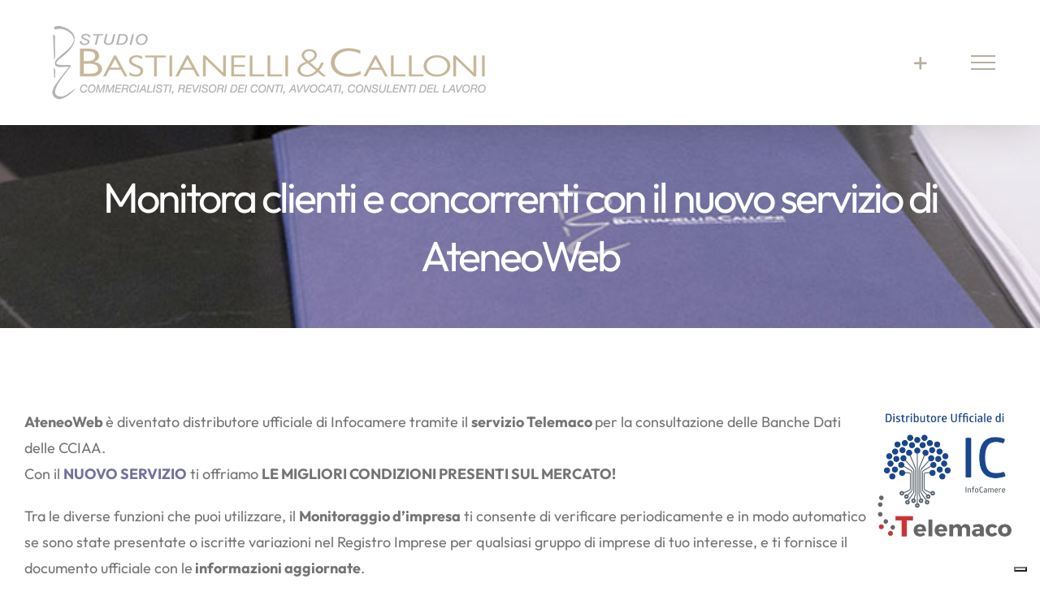

--- FILE ---
content_type: text/html; charset=UTF-8
request_url: https://www.bastianelli-calloni.com/monitora-clienti-e-concorrenti-con-il-nuovo-servizio-di-ateneoweb/
body_size: 17567
content:
<!DOCTYPE html>
<html class="avada-html-layout-wide avada-html-header-position-top avada-is-100-percent-template" lang="it-IT" prefix="og: http://ogp.me/ns# fb: http://ogp.me/ns/fb#">
<head>
	<meta http-equiv="X-UA-Compatible" content="IE=edge" />
	<meta http-equiv="Content-Type" content="text/html; charset=utf-8"/>
	<meta name="viewport" content="width=device-width, initial-scale=1" />
	<meta name='robots' content='index, follow, max-image-preview:large, max-snippet:-1, max-video-preview:-1' />

	<!-- This site is optimized with the Yoast SEO plugin v26.8 - https://yoast.com/product/yoast-seo-wordpress/ -->
	<title>Monitora clienti e concorrenti con il nuovo servizio di AteneoWeb - Studio Bastianelli &amp; Calloni</title>
	<link rel="canonical" href="https://www.bastianelli-calloni.com/monitora-clienti-e-concorrenti-con-il-nuovo-servizio-di-ateneoweb/" />
	<meta property="og:locale" content="it_IT" />
	<meta property="og:type" content="article" />
	<meta property="og:title" content="Monitora clienti e concorrenti con il nuovo servizio di AteneoWeb - Studio Bastianelli &amp; Calloni" />
	<meta property="og:description" content="AteneoWeb è diventato distributore ufficiale di Infocamere tramite il servizio Telemaco per la consultazione delle Banche Dati delle CCIAA. Con il NUOVO SERVIZIO ti offriamo LE MIGLIORI CONDIZIONI PRESENTI SUL MERCATO!  Tra le diverse funzioni che puoi utilizzare, il Monitoraggio d&#8217;impresa ti consente di verificare periodicamente e in modo automatico se sono state presentate o iscritte variazioni [...]" />
	<meta property="og:url" content="https://www.bastianelli-calloni.com/monitora-clienti-e-concorrenti-con-il-nuovo-servizio-di-ateneoweb/" />
	<meta property="og:site_name" content="Studio Bastianelli &amp; Calloni" />
	<meta property="article:published_time" content="2021-03-16T15:14:00+00:00" />
	<meta property="og:image" content="https://www.ateneoweb.com/studio/img/approfondimento/info_telemaco.png" />
	<meta name="author" content="AteneoWeb" />
	<meta name="twitter:card" content="summary_large_image" />
	<meta name="twitter:label1" content="Scritto da" />
	<meta name="twitter:data1" content="AteneoWeb" />
	<meta name="twitter:label2" content="Tempo di lettura stimato" />
	<meta name="twitter:data2" content="1 minuto" />
	<script type="application/ld+json" class="yoast-schema-graph">{"@context":"https://schema.org","@graph":[{"@type":"Article","@id":"https://www.bastianelli-calloni.com/monitora-clienti-e-concorrenti-con-il-nuovo-servizio-di-ateneoweb/#article","isPartOf":{"@id":"https://www.bastianelli-calloni.com/monitora-clienti-e-concorrenti-con-il-nuovo-servizio-di-ateneoweb/"},"author":{"name":"AteneoWeb","@id":"https://www.bastianelli-calloni.com/#/schema/person/667398736d814b5221ebebb68cacd70f"},"headline":"Monitora clienti e concorrenti con il nuovo servizio di AteneoWeb","datePublished":"2021-03-16T15:14:00+00:00","mainEntityOfPage":{"@id":"https://www.bastianelli-calloni.com/monitora-clienti-e-concorrenti-con-il-nuovo-servizio-di-ateneoweb/"},"wordCount":195,"image":{"@id":"https://www.bastianelli-calloni.com/monitora-clienti-e-concorrenti-con-il-nuovo-servizio-di-ateneoweb/#primaryimage"},"thumbnailUrl":"https://www.ateneoweb.com/studio/img/approfondimento/info_telemaco.png","articleSection":["News"],"inLanguage":"it-IT"},{"@type":"WebPage","@id":"https://www.bastianelli-calloni.com/monitora-clienti-e-concorrenti-con-il-nuovo-servizio-di-ateneoweb/","url":"https://www.bastianelli-calloni.com/monitora-clienti-e-concorrenti-con-il-nuovo-servizio-di-ateneoweb/","name":"Monitora clienti e concorrenti con il nuovo servizio di AteneoWeb - Studio Bastianelli &amp; Calloni","isPartOf":{"@id":"https://www.bastianelli-calloni.com/#website"},"primaryImageOfPage":{"@id":"https://www.bastianelli-calloni.com/monitora-clienti-e-concorrenti-con-il-nuovo-servizio-di-ateneoweb/#primaryimage"},"image":{"@id":"https://www.bastianelli-calloni.com/monitora-clienti-e-concorrenti-con-il-nuovo-servizio-di-ateneoweb/#primaryimage"},"thumbnailUrl":"https://www.ateneoweb.com/studio/img/approfondimento/info_telemaco.png","datePublished":"2021-03-16T15:14:00+00:00","author":{"@id":"https://www.bastianelli-calloni.com/#/schema/person/667398736d814b5221ebebb68cacd70f"},"breadcrumb":{"@id":"https://www.bastianelli-calloni.com/monitora-clienti-e-concorrenti-con-il-nuovo-servizio-di-ateneoweb/#breadcrumb"},"inLanguage":"it-IT","potentialAction":[{"@type":"ReadAction","target":["https://www.bastianelli-calloni.com/monitora-clienti-e-concorrenti-con-il-nuovo-servizio-di-ateneoweb/"]}]},{"@type":"ImageObject","inLanguage":"it-IT","@id":"https://www.bastianelli-calloni.com/monitora-clienti-e-concorrenti-con-il-nuovo-servizio-di-ateneoweb/#primaryimage","url":"https://www.ateneoweb.com/studio/img/approfondimento/info_telemaco.png","contentUrl":"https://www.ateneoweb.com/studio/img/approfondimento/info_telemaco.png"},{"@type":"BreadcrumbList","@id":"https://www.bastianelli-calloni.com/monitora-clienti-e-concorrenti-con-il-nuovo-servizio-di-ateneoweb/#breadcrumb","itemListElement":[{"@type":"ListItem","position":1,"name":"Home","item":"https://www.bastianelli-calloni.com/"},{"@type":"ListItem","position":2,"name":"News","item":"https://www.bastianelli-calloni.com/news/"},{"@type":"ListItem","position":3,"name":"Monitora clienti e concorrenti con il nuovo servizio di AteneoWeb"}]},{"@type":"WebSite","@id":"https://www.bastianelli-calloni.com/#website","url":"https://www.bastianelli-calloni.com/","name":"Studio Bastianelli &amp; Calloni","description":"Commercialisti Associati","potentialAction":[{"@type":"SearchAction","target":{"@type":"EntryPoint","urlTemplate":"https://www.bastianelli-calloni.com/?s={search_term_string}"},"query-input":{"@type":"PropertyValueSpecification","valueRequired":true,"valueName":"search_term_string"}}],"inLanguage":"it-IT"},{"@type":"Person","@id":"https://www.bastianelli-calloni.com/#/schema/person/667398736d814b5221ebebb68cacd70f","name":"AteneoWeb","image":{"@type":"ImageObject","inLanguage":"it-IT","@id":"https://www.bastianelli-calloni.com/#/schema/person/image/","url":"https://secure.gravatar.com/avatar/9d8f941e06773d87b6e9d27578e070f385e3dd16c7dd9f3bf2881904927def88?s=96&d=mm&r=g","contentUrl":"https://secure.gravatar.com/avatar/9d8f941e06773d87b6e9d27578e070f385e3dd16c7dd9f3bf2881904927def88?s=96&d=mm&r=g","caption":"AteneoWeb"}}]}</script>
	<!-- / Yoast SEO plugin. -->


		
		
		
									<meta name="description" content="AteneoWeb è diventato distributore ufficiale di Infocamere tramite il servizio Telemaco per la consultazione delle Banche Dati delle CCIAA.
Con il NUOVO SERVIZIO ti offriamo LE MIGLIORI CONDIZIONI PRESENTI SUL MERCATO! 

Tra le diverse funzioni che puoi utilizzare, il Monitoraggio d&#039;impresa ti consente di verificare periodicamente e in modo automatico se"/>
				
		<meta property="og:locale" content="it_IT"/>
		<meta property="og:type" content="article"/>
		<meta property="og:site_name" content="Studio Bastianelli &amp; Calloni"/>
		<meta property="og:title" content="Monitora clienti e concorrenti con il nuovo servizio di AteneoWeb - Studio Bastianelli &amp; Calloni"/>
				<meta property="og:description" content="AteneoWeb è diventato distributore ufficiale di Infocamere tramite il servizio Telemaco per la consultazione delle Banche Dati delle CCIAA.
Con il NUOVO SERVIZIO ti offriamo LE MIGLIORI CONDIZIONI PRESENTI SUL MERCATO! 

Tra le diverse funzioni che puoi utilizzare, il Monitoraggio d&#039;impresa ti consente di verificare periodicamente e in modo automatico se"/>
				<meta property="og:url" content="https://www.bastianelli-calloni.com/monitora-clienti-e-concorrenti-con-il-nuovo-servizio-di-ateneoweb/"/>
										<meta property="article:published_time" content="2021-03-16T15:14:00+01:00"/>
											<meta name="author" content="AteneoWeb"/>
								<meta property="og:image" content="https://www.bastianelli-calloni.com/wp-content/uploads/2019/08/logo-Bastianelli-Calloni-oro_s.png"/>
		<meta property="og:image:width" content="536"/>
		<meta property="og:image:height" content="92"/>
		<meta property="og:image:type" content="image/png"/>
				<style id='wp-img-auto-sizes-contain-inline-css' type='text/css'>
img:is([sizes=auto i],[sizes^="auto," i]){contain-intrinsic-size:3000px 1500px}
/*# sourceURL=wp-img-auto-sizes-contain-inline-css */
</style>
<link rel='stylesheet' id='wpml-menu-item-0-css' href='https://www.bastianelli-calloni.com/wp-content/plugins/sitepress-multilingual-cms/templates/language-switchers/menu-item/style.min.css?ver=1' type='text/css' media='all' />
<link rel='stylesheet' id='fusion-dynamic-css-css' href='https://www.bastianelli-calloni.com/wp-content/uploads/fusion-styles/5ab5bca189ce2bd0b719578c263ab774.min.css?ver=3.14.2' type='text/css' media='all' />
<script type="text/javascript" id="wpml-cookie-js-extra">
/* <![CDATA[ */
var wpml_cookies = {"wp-wpml_current_language":{"value":"it","expires":1,"path":"/"}};
var wpml_cookies = {"wp-wpml_current_language":{"value":"it","expires":1,"path":"/"}};
//# sourceURL=wpml-cookie-js-extra
/* ]]> */
</script>
<script type="text/javascript" src="https://www.bastianelli-calloni.com/wp-content/plugins/sitepress-multilingual-cms/res/js/cookies/language-cookie.js?ver=486900" id="wpml-cookie-js" defer="defer" data-wp-strategy="defer"></script>
<script type="text/javascript" src="https://www.bastianelli-calloni.com/wp-includes/js/jquery/jquery.min.js?ver=3.7.1" id="jquery-core-js"></script>
<script type="text/javascript" src="https://www.bastianelli-calloni.com/wp-includes/js/jquery/jquery-migrate.min.js?ver=3.4.1" id="jquery-migrate-js"></script>
<meta name="generator" content="WPML ver:4.8.6 stt:1,27;" />
<style type="text/css" id="css-fb-visibility">@media screen and (max-width: 640px){.fusion-no-small-visibility{display:none !important;}body .sm-text-align-center{text-align:center !important;}body .sm-text-align-left{text-align:left !important;}body .sm-text-align-right{text-align:right !important;}body .sm-text-align-justify{text-align:justify !important;}body .sm-flex-align-center{justify-content:center !important;}body .sm-flex-align-flex-start{justify-content:flex-start !important;}body .sm-flex-align-flex-end{justify-content:flex-end !important;}body .sm-mx-auto{margin-left:auto !important;margin-right:auto !important;}body .sm-ml-auto{margin-left:auto !important;}body .sm-mr-auto{margin-right:auto !important;}body .fusion-absolute-position-small{position:absolute;width:100%;}.awb-sticky.awb-sticky-small{ position: sticky; top: var(--awb-sticky-offset,0); }}@media screen and (min-width: 641px) and (max-width: 1050px){.fusion-no-medium-visibility{display:none !important;}body .md-text-align-center{text-align:center !important;}body .md-text-align-left{text-align:left !important;}body .md-text-align-right{text-align:right !important;}body .md-text-align-justify{text-align:justify !important;}body .md-flex-align-center{justify-content:center !important;}body .md-flex-align-flex-start{justify-content:flex-start !important;}body .md-flex-align-flex-end{justify-content:flex-end !important;}body .md-mx-auto{margin-left:auto !important;margin-right:auto !important;}body .md-ml-auto{margin-left:auto !important;}body .md-mr-auto{margin-right:auto !important;}body .fusion-absolute-position-medium{position:absolute;width:100%;}.awb-sticky.awb-sticky-medium{ position: sticky; top: var(--awb-sticky-offset,0); }}@media screen and (min-width: 1051px){.fusion-no-large-visibility{display:none !important;}body .lg-text-align-center{text-align:center !important;}body .lg-text-align-left{text-align:left !important;}body .lg-text-align-right{text-align:right !important;}body .lg-text-align-justify{text-align:justify !important;}body .lg-flex-align-center{justify-content:center !important;}body .lg-flex-align-flex-start{justify-content:flex-start !important;}body .lg-flex-align-flex-end{justify-content:flex-end !important;}body .lg-mx-auto{margin-left:auto !important;margin-right:auto !important;}body .lg-ml-auto{margin-left:auto !important;}body .lg-mr-auto{margin-right:auto !important;}body .fusion-absolute-position-large{position:absolute;width:100%;}.awb-sticky.awb-sticky-large{ position: sticky; top: var(--awb-sticky-offset,0); }}</style><link rel="icon" href="https://www.bastianelli-calloni.com/wp-content/uploads/2019/05/favicon-1200x0.png" sizes="32x32" />
<link rel="icon" href="https://www.bastianelli-calloni.com/wp-content/uploads/2019/05/favicon.png" sizes="192x192" />
<link rel="apple-touch-icon" href="https://www.bastianelli-calloni.com/wp-content/uploads/2019/05/favicon.png" />
<meta name="msapplication-TileImage" content="https://www.bastianelli-calloni.com/wp-content/uploads/2019/05/favicon.png" />
		<style type="text/css" id="wp-custom-css">
			.wpml-ls-item {margin-top:20px;}		</style>
				<script type="text/javascript">
			var doc = document.documentElement;
			doc.setAttribute( 'data-useragent', navigator.userAgent );
		</script>
		
	<!-- Google Tag Manager -->
<script>(function(w,d,s,l,i){w[l]=w[l]||[];w[l].push({'gtm.start':
new Date().getTime(),event:'gtm.js'});var f=d.getElementsByTagName(s)[0],
j=d.createElement(s),dl=l!='dataLayer'?'&l='+l:'';j.async=true;j.src=
'https://www.googletagmanager.com/gtm.js?id='+i+dl;f.parentNode.insertBefore(j,f);
})(window,document,'script','dataLayer','GTM-N9CJ7LD7');</script>
<!-- End Google Tag Manager --><style id='global-styles-inline-css' type='text/css'>
:root{--wp--preset--aspect-ratio--square: 1;--wp--preset--aspect-ratio--4-3: 4/3;--wp--preset--aspect-ratio--3-4: 3/4;--wp--preset--aspect-ratio--3-2: 3/2;--wp--preset--aspect-ratio--2-3: 2/3;--wp--preset--aspect-ratio--16-9: 16/9;--wp--preset--aspect-ratio--9-16: 9/16;--wp--preset--color--black: #000000;--wp--preset--color--cyan-bluish-gray: #abb8c3;--wp--preset--color--white: #ffffff;--wp--preset--color--pale-pink: #f78da7;--wp--preset--color--vivid-red: #cf2e2e;--wp--preset--color--luminous-vivid-orange: #ff6900;--wp--preset--color--luminous-vivid-amber: #fcb900;--wp--preset--color--light-green-cyan: #7bdcb5;--wp--preset--color--vivid-green-cyan: #00d084;--wp--preset--color--pale-cyan-blue: #8ed1fc;--wp--preset--color--vivid-cyan-blue: #0693e3;--wp--preset--color--vivid-purple: #9b51e0;--wp--preset--color--awb-color-1: rgba(255,255,255,1);--wp--preset--color--awb-color-2: rgba(246,246,246,1);--wp--preset--color--awb-color-3: rgba(235,234,234,1);--wp--preset--color--awb-color-4: rgba(185,175,161,1);--wp--preset--color--awb-color-5: rgba(51,167,185,1);--wp--preset--color--awb-color-6: rgba(116,116,116,1);--wp--preset--color--awb-color-7: rgba(111,114,123,1);--wp--preset--color--awb-color-8: rgba(51,51,51,1);--wp--preset--color--awb-color-custom-10: rgba(235,234,234,0.8);--wp--preset--color--awb-color-custom-11: rgba(160,164,177,1);--wp--preset--color--awb-color-custom-12: rgba(224,222,222,1);--wp--preset--color--awb-color-custom-13: rgba(101,188,123,1);--wp--preset--color--awb-color-custom-14: rgba(255,255,255,0.95);--wp--preset--color--awb-color-custom-15: rgba(229,229,229,1);--wp--preset--color--awb-color-custom-16: rgba(248,248,248,1);--wp--preset--gradient--vivid-cyan-blue-to-vivid-purple: linear-gradient(135deg,rgb(6,147,227) 0%,rgb(155,81,224) 100%);--wp--preset--gradient--light-green-cyan-to-vivid-green-cyan: linear-gradient(135deg,rgb(122,220,180) 0%,rgb(0,208,130) 100%);--wp--preset--gradient--luminous-vivid-amber-to-luminous-vivid-orange: linear-gradient(135deg,rgb(252,185,0) 0%,rgb(255,105,0) 100%);--wp--preset--gradient--luminous-vivid-orange-to-vivid-red: linear-gradient(135deg,rgb(255,105,0) 0%,rgb(207,46,46) 100%);--wp--preset--gradient--very-light-gray-to-cyan-bluish-gray: linear-gradient(135deg,rgb(238,238,238) 0%,rgb(169,184,195) 100%);--wp--preset--gradient--cool-to-warm-spectrum: linear-gradient(135deg,rgb(74,234,220) 0%,rgb(151,120,209) 20%,rgb(207,42,186) 40%,rgb(238,44,130) 60%,rgb(251,105,98) 80%,rgb(254,248,76) 100%);--wp--preset--gradient--blush-light-purple: linear-gradient(135deg,rgb(255,206,236) 0%,rgb(152,150,240) 100%);--wp--preset--gradient--blush-bordeaux: linear-gradient(135deg,rgb(254,205,165) 0%,rgb(254,45,45) 50%,rgb(107,0,62) 100%);--wp--preset--gradient--luminous-dusk: linear-gradient(135deg,rgb(255,203,112) 0%,rgb(199,81,192) 50%,rgb(65,88,208) 100%);--wp--preset--gradient--pale-ocean: linear-gradient(135deg,rgb(255,245,203) 0%,rgb(182,227,212) 50%,rgb(51,167,181) 100%);--wp--preset--gradient--electric-grass: linear-gradient(135deg,rgb(202,248,128) 0%,rgb(113,206,126) 100%);--wp--preset--gradient--midnight: linear-gradient(135deg,rgb(2,3,129) 0%,rgb(40,116,252) 100%);--wp--preset--font-size--small: 13.5px;--wp--preset--font-size--medium: 20px;--wp--preset--font-size--large: 27px;--wp--preset--font-size--x-large: 42px;--wp--preset--font-size--normal: 18px;--wp--preset--font-size--xlarge: 36px;--wp--preset--font-size--huge: 54px;--wp--preset--spacing--20: 0.44rem;--wp--preset--spacing--30: 0.67rem;--wp--preset--spacing--40: 1rem;--wp--preset--spacing--50: 1.5rem;--wp--preset--spacing--60: 2.25rem;--wp--preset--spacing--70: 3.38rem;--wp--preset--spacing--80: 5.06rem;--wp--preset--shadow--natural: 6px 6px 9px rgba(0, 0, 0, 0.2);--wp--preset--shadow--deep: 12px 12px 50px rgba(0, 0, 0, 0.4);--wp--preset--shadow--sharp: 6px 6px 0px rgba(0, 0, 0, 0.2);--wp--preset--shadow--outlined: 6px 6px 0px -3px rgb(255, 255, 255), 6px 6px rgb(0, 0, 0);--wp--preset--shadow--crisp: 6px 6px 0px rgb(0, 0, 0);}:where(.is-layout-flex){gap: 0.5em;}:where(.is-layout-grid){gap: 0.5em;}body .is-layout-flex{display: flex;}.is-layout-flex{flex-wrap: wrap;align-items: center;}.is-layout-flex > :is(*, div){margin: 0;}body .is-layout-grid{display: grid;}.is-layout-grid > :is(*, div){margin: 0;}:where(.wp-block-columns.is-layout-flex){gap: 2em;}:where(.wp-block-columns.is-layout-grid){gap: 2em;}:where(.wp-block-post-template.is-layout-flex){gap: 1.25em;}:where(.wp-block-post-template.is-layout-grid){gap: 1.25em;}.has-black-color{color: var(--wp--preset--color--black) !important;}.has-cyan-bluish-gray-color{color: var(--wp--preset--color--cyan-bluish-gray) !important;}.has-white-color{color: var(--wp--preset--color--white) !important;}.has-pale-pink-color{color: var(--wp--preset--color--pale-pink) !important;}.has-vivid-red-color{color: var(--wp--preset--color--vivid-red) !important;}.has-luminous-vivid-orange-color{color: var(--wp--preset--color--luminous-vivid-orange) !important;}.has-luminous-vivid-amber-color{color: var(--wp--preset--color--luminous-vivid-amber) !important;}.has-light-green-cyan-color{color: var(--wp--preset--color--light-green-cyan) !important;}.has-vivid-green-cyan-color{color: var(--wp--preset--color--vivid-green-cyan) !important;}.has-pale-cyan-blue-color{color: var(--wp--preset--color--pale-cyan-blue) !important;}.has-vivid-cyan-blue-color{color: var(--wp--preset--color--vivid-cyan-blue) !important;}.has-vivid-purple-color{color: var(--wp--preset--color--vivid-purple) !important;}.has-black-background-color{background-color: var(--wp--preset--color--black) !important;}.has-cyan-bluish-gray-background-color{background-color: var(--wp--preset--color--cyan-bluish-gray) !important;}.has-white-background-color{background-color: var(--wp--preset--color--white) !important;}.has-pale-pink-background-color{background-color: var(--wp--preset--color--pale-pink) !important;}.has-vivid-red-background-color{background-color: var(--wp--preset--color--vivid-red) !important;}.has-luminous-vivid-orange-background-color{background-color: var(--wp--preset--color--luminous-vivid-orange) !important;}.has-luminous-vivid-amber-background-color{background-color: var(--wp--preset--color--luminous-vivid-amber) !important;}.has-light-green-cyan-background-color{background-color: var(--wp--preset--color--light-green-cyan) !important;}.has-vivid-green-cyan-background-color{background-color: var(--wp--preset--color--vivid-green-cyan) !important;}.has-pale-cyan-blue-background-color{background-color: var(--wp--preset--color--pale-cyan-blue) !important;}.has-vivid-cyan-blue-background-color{background-color: var(--wp--preset--color--vivid-cyan-blue) !important;}.has-vivid-purple-background-color{background-color: var(--wp--preset--color--vivid-purple) !important;}.has-black-border-color{border-color: var(--wp--preset--color--black) !important;}.has-cyan-bluish-gray-border-color{border-color: var(--wp--preset--color--cyan-bluish-gray) !important;}.has-white-border-color{border-color: var(--wp--preset--color--white) !important;}.has-pale-pink-border-color{border-color: var(--wp--preset--color--pale-pink) !important;}.has-vivid-red-border-color{border-color: var(--wp--preset--color--vivid-red) !important;}.has-luminous-vivid-orange-border-color{border-color: var(--wp--preset--color--luminous-vivid-orange) !important;}.has-luminous-vivid-amber-border-color{border-color: var(--wp--preset--color--luminous-vivid-amber) !important;}.has-light-green-cyan-border-color{border-color: var(--wp--preset--color--light-green-cyan) !important;}.has-vivid-green-cyan-border-color{border-color: var(--wp--preset--color--vivid-green-cyan) !important;}.has-pale-cyan-blue-border-color{border-color: var(--wp--preset--color--pale-cyan-blue) !important;}.has-vivid-cyan-blue-border-color{border-color: var(--wp--preset--color--vivid-cyan-blue) !important;}.has-vivid-purple-border-color{border-color: var(--wp--preset--color--vivid-purple) !important;}.has-vivid-cyan-blue-to-vivid-purple-gradient-background{background: var(--wp--preset--gradient--vivid-cyan-blue-to-vivid-purple) !important;}.has-light-green-cyan-to-vivid-green-cyan-gradient-background{background: var(--wp--preset--gradient--light-green-cyan-to-vivid-green-cyan) !important;}.has-luminous-vivid-amber-to-luminous-vivid-orange-gradient-background{background: var(--wp--preset--gradient--luminous-vivid-amber-to-luminous-vivid-orange) !important;}.has-luminous-vivid-orange-to-vivid-red-gradient-background{background: var(--wp--preset--gradient--luminous-vivid-orange-to-vivid-red) !important;}.has-very-light-gray-to-cyan-bluish-gray-gradient-background{background: var(--wp--preset--gradient--very-light-gray-to-cyan-bluish-gray) !important;}.has-cool-to-warm-spectrum-gradient-background{background: var(--wp--preset--gradient--cool-to-warm-spectrum) !important;}.has-blush-light-purple-gradient-background{background: var(--wp--preset--gradient--blush-light-purple) !important;}.has-blush-bordeaux-gradient-background{background: var(--wp--preset--gradient--blush-bordeaux) !important;}.has-luminous-dusk-gradient-background{background: var(--wp--preset--gradient--luminous-dusk) !important;}.has-pale-ocean-gradient-background{background: var(--wp--preset--gradient--pale-ocean) !important;}.has-electric-grass-gradient-background{background: var(--wp--preset--gradient--electric-grass) !important;}.has-midnight-gradient-background{background: var(--wp--preset--gradient--midnight) !important;}.has-small-font-size{font-size: var(--wp--preset--font-size--small) !important;}.has-medium-font-size{font-size: var(--wp--preset--font-size--medium) !important;}.has-large-font-size{font-size: var(--wp--preset--font-size--large) !important;}.has-x-large-font-size{font-size: var(--wp--preset--font-size--x-large) !important;}
/*# sourceURL=global-styles-inline-css */
</style>
<link rel='stylesheet' id='wp-block-library-css' href='https://www.bastianelli-calloni.com/wp-includes/css/dist/block-library/style.min.css?ver=6431c902b6d672a2c38bb98cd801dd08' type='text/css' media='all' />
<style id='wp-block-library-inline-css' type='text/css'>
/*wp_block_styles_on_demand_placeholder:6970f16af2a2e*/
/*# sourceURL=wp-block-library-inline-css */
</style>
<style id='wp-block-library-theme-inline-css' type='text/css'>
.wp-block-audio :where(figcaption){color:#555;font-size:13px;text-align:center}.is-dark-theme .wp-block-audio :where(figcaption){color:#ffffffa6}.wp-block-audio{margin:0 0 1em}.wp-block-code{border:1px solid #ccc;border-radius:4px;font-family:Menlo,Consolas,monaco,monospace;padding:.8em 1em}.wp-block-embed :where(figcaption){color:#555;font-size:13px;text-align:center}.is-dark-theme .wp-block-embed :where(figcaption){color:#ffffffa6}.wp-block-embed{margin:0 0 1em}.blocks-gallery-caption{color:#555;font-size:13px;text-align:center}.is-dark-theme .blocks-gallery-caption{color:#ffffffa6}:root :where(.wp-block-image figcaption){color:#555;font-size:13px;text-align:center}.is-dark-theme :root :where(.wp-block-image figcaption){color:#ffffffa6}.wp-block-image{margin:0 0 1em}.wp-block-pullquote{border-bottom:4px solid;border-top:4px solid;color:currentColor;margin-bottom:1.75em}.wp-block-pullquote :where(cite),.wp-block-pullquote :where(footer),.wp-block-pullquote__citation{color:currentColor;font-size:.8125em;font-style:normal;text-transform:uppercase}.wp-block-quote{border-left:.25em solid;margin:0 0 1.75em;padding-left:1em}.wp-block-quote cite,.wp-block-quote footer{color:currentColor;font-size:.8125em;font-style:normal;position:relative}.wp-block-quote:where(.has-text-align-right){border-left:none;border-right:.25em solid;padding-left:0;padding-right:1em}.wp-block-quote:where(.has-text-align-center){border:none;padding-left:0}.wp-block-quote.is-large,.wp-block-quote.is-style-large,.wp-block-quote:where(.is-style-plain){border:none}.wp-block-search .wp-block-search__label{font-weight:700}.wp-block-search__button{border:1px solid #ccc;padding:.375em .625em}:where(.wp-block-group.has-background){padding:1.25em 2.375em}.wp-block-separator.has-css-opacity{opacity:.4}.wp-block-separator{border:none;border-bottom:2px solid;margin-left:auto;margin-right:auto}.wp-block-separator.has-alpha-channel-opacity{opacity:1}.wp-block-separator:not(.is-style-wide):not(.is-style-dots){width:100px}.wp-block-separator.has-background:not(.is-style-dots){border-bottom:none;height:1px}.wp-block-separator.has-background:not(.is-style-wide):not(.is-style-dots){height:2px}.wp-block-table{margin:0 0 1em}.wp-block-table td,.wp-block-table th{word-break:normal}.wp-block-table :where(figcaption){color:#555;font-size:13px;text-align:center}.is-dark-theme .wp-block-table :where(figcaption){color:#ffffffa6}.wp-block-video :where(figcaption){color:#555;font-size:13px;text-align:center}.is-dark-theme .wp-block-video :where(figcaption){color:#ffffffa6}.wp-block-video{margin:0 0 1em}:root :where(.wp-block-template-part.has-background){margin-bottom:0;margin-top:0;padding:1.25em 2.375em}
/*# sourceURL=/wp-includes/css/dist/block-library/theme.min.css */
</style>
<style id='classic-theme-styles-inline-css' type='text/css'>
/*! This file is auto-generated */
.wp-block-button__link{color:#fff;background-color:#32373c;border-radius:9999px;box-shadow:none;text-decoration:none;padding:calc(.667em + 2px) calc(1.333em + 2px);font-size:1.125em}.wp-block-file__button{background:#32373c;color:#fff;text-decoration:none}
/*# sourceURL=/wp-includes/css/classic-themes.min.css */
</style>
</head>

<body class="wp-singular post-template-default single single-post postid-2899 single-format-standard wp-theme-Avada fusion-image-hovers fusion-pagination-sizing fusion-button_type-flat fusion-button_span-no fusion-button_gradient-linear avada-image-rollover-circle-no avada-image-rollover-yes avada-image-rollover-direction-center_horiz fusion-body ltr fusion-sticky-header no-tablet-sticky-header no-mobile-sticky-header no-mobile-slidingbar no-mobile-totop avada-has-rev-slider-styles fusion-disable-outline fusion-sub-menu-fade mobile-logo-pos-left layout-wide-mode avada-has-boxed-modal-shadow-none layout-scroll-offset-full avada-has-zero-margin-offset-top fusion-top-header menu-text-align-center mobile-menu-design-flyout fusion-show-pagination-text fusion-header-layout-v6 avada-responsive avada-footer-fx-none avada-menu-highlight-style-bar fusion-search-form-classic fusion-main-menu-search-dropdown fusion-avatar-square avada-dropdown-styles avada-blog-layout-large avada-blog-archive-layout-large avada-header-shadow-yes avada-menu-icon-position-top avada-has-megamenu-shadow avada-has-mainmenu-dropdown-divider avada-has-pagetitle-bg-full avada-has-pagetitle-bg-parallax avada-has-mobile-menu-search avada-has-100-footer avada-has-breadcrumb-mobile-hidden avada-has-titlebar-bar_and_content avada-social-full-transparent avada-has-slidingbar-widgets avada-has-slidingbar-position-right avada-slidingbar-toggle-style-menu avada-has-slidingbar-sticky avada-has-pagination-padding avada-flyout-menu-direction-fade avada-ec-views-v1" data-awb-post-id="2899">
	<!-- Google Tag Manager (noscript) -->
<noscript><iframe src="https://www.googletagmanager.com/ns.html?id=GTM-N9CJ7LD7"
height="0" width="0" style="display:none;visibility:hidden"></iframe></noscript>
<!-- End Google Tag Manager (noscript) -->	<a class="skip-link screen-reader-text" href="#content">Salta al contenuto</a>

	<div id="boxed-wrapper">
		
		<div id="wrapper" class="fusion-wrapper">
			<div id="home" style="position:relative;top:-1px;"></div>
							
					
			<header class="fusion-header-wrapper fusion-header-shadow">
				<div class="fusion-header-v6 fusion-logo-alignment fusion-logo-left fusion-sticky-menu- fusion-sticky-logo-1 fusion-mobile-logo-1  fusion-header-has-flyout-menu">
					<div class="fusion-header-sticky-height"></div>
<div class="fusion-header">
	<div class="fusion-row">
		<div class="fusion-header-v6-content fusion-header-has-flyout-menu-content">
				<div class="fusion-logo" data-margin-top="31px" data-margin-bottom="31px" data-margin-left="0px" data-margin-right="0px">
			<a class="fusion-logo-link"  href="https://www.bastianelli-calloni.com/" >

						<!-- standard logo -->
			<img src="https://www.bastianelli-calloni.com/wp-content/uploads/2019/08/logo-Bastianelli-Calloni-oro_s.png" srcset="https://www.bastianelli-calloni.com/wp-content/uploads/2019/08/logo-Bastianelli-Calloni-oro_s.png 1x, https://www.bastianelli-calloni.com/wp-content/uploads/2019/05/logo-Bastianelli-Calloni-oro.png 2x" width="536" height="92" style="max-height:92px;height:auto;" alt="Studio Bastianelli &amp; Calloni Logo" data-retina_logo_url="https://www.bastianelli-calloni.com/wp-content/uploads/2019/05/logo-Bastianelli-Calloni-oro.png" class="fusion-standard-logo" />

											<!-- mobile logo -->
				<img src="https://www.bastianelli-calloni.com/wp-content/uploads/2019/08/logo-Bastianelli-Calloni-oro_s.png" srcset="https://www.bastianelli-calloni.com/wp-content/uploads/2019/08/logo-Bastianelli-Calloni-oro_s.png 1x, https://www.bastianelli-calloni.com/wp-content/uploads/2019/05/logo-Bastianelli-Calloni-oro.png 2x" width="536" height="92" style="max-height:92px;height:auto;" alt="Studio Bastianelli &amp; Calloni Logo" data-retina_logo_url="https://www.bastianelli-calloni.com/wp-content/uploads/2019/05/logo-Bastianelli-Calloni-oro.png" class="fusion-mobile-logo" />
			
											<!-- sticky header logo -->
				<img src="https://www.bastianelli-calloni.com/wp-content/uploads/2019/08/logo-Bastianelli-Calloni-oro_s.png" srcset="https://www.bastianelli-calloni.com/wp-content/uploads/2019/08/logo-Bastianelli-Calloni-oro_s.png 1x, https://www.bastianelli-calloni.com/wp-content/uploads/2019/08/logo-Bastianelli-Calloni-oro_s.png 2x" width="536" height="92" style="max-height:92px;height:auto;" alt="Studio Bastianelli &amp; Calloni Logo" data-retina_logo_url="https://www.bastianelli-calloni.com/wp-content/uploads/2019/08/logo-Bastianelli-Calloni-oro_s.png" class="fusion-sticky-logo" />
					</a>
		</div>
			<div class="fusion-flyout-menu-icons">
				
														<div class="fusion-flyout-sliding-bar-toggle">
						<a href="#" class="fusion-toggle-icon fusion-icon awb-icon-sliding-bar" aria-label="Barra scorrevole di commutazione"></a>
					</div>
				
									<div class="fusion-flyout-search-toggle">
						<div class="fusion-toggle-icon">
							<div class="fusion-toggle-icon-line"></div>
							<div class="fusion-toggle-icon-line"></div>
							<div class="fusion-toggle-icon-line"></div>
						</div>
						<a class="fusion-icon awb-icon-search" aria-hidden="true" aria-label="Attiva/Disattiva ricerca" href="#"></a>
					</div>
				
				<a class="fusion-flyout-menu-toggle" aria-hidden="true" aria-label="Attiva/disattiva menu" href="#">
					<div class="fusion-toggle-icon-line"></div>
					<div class="fusion-toggle-icon-line"></div>
					<div class="fusion-toggle-icon-line"></div>
				</a>
			</div>
		</div>

		<div class="fusion-main-menu fusion-flyout-menu" role="navigation" aria-label="Main Menu">
			<ul id="menu-main-menu-hamburger" class="fusion-menu"><li  id="menu-item-2493"  class="menu-item menu-item-type-post_type menu-item-object-page menu-item-2493"  data-item-id="2493"><a  href="https://www.bastianelli-calloni.com/studio-bastianelli-calloni-team/" class="fusion-flex-link fusion-flex-column fusion-bar-highlight"><span class="fusion-megamenu-icon"><i class="glyphicon fa-users fas" aria-hidden="true"></i></span><span class="menu-text">LO STUDIO</span></a></li><li  id="menu-item-2500"  class="menu-item menu-item-type-post_type menu-item-object-page menu-item-2500"  data-item-id="2500"><a  href="https://www.bastianelli-calloni.com/servizi-e-consulenze-di-studio-bastianelli-calloni/" class="fusion-flex-link fusion-flex-column fusion-bar-highlight"><span class="fusion-megamenu-icon"><i class="glyphicon fa-id-card-alt fas" aria-hidden="true"></i></span><span class="menu-text">SERVIZI &#038; CONSULENZE</span></a></li><li  id="menu-item-12458"  class="menu-item menu-item-type-post_type menu-item-object-page menu-item-12458"  data-item-id="12458"><a  href="https://www.bastianelli-calloni.com/convegni-collaborazioni-e-iniziative/" class="fusion-flex-link fusion-flex-column fusion-bar-highlight"><span class="fusion-megamenu-icon"><i class="glyphicon fa-users fas" aria-hidden="true"></i></span><span class="menu-text">COLLABORAZIONI</span></a></li><li  id="menu-item-2681"  class="menu-item menu-item-type-post_type menu-item-object-page menu-item-2681"  data-item-id="2681"><a  href="https://www.bastianelli-calloni.com/lo-studio-informa/" class="fusion-flex-link fusion-flex-column fusion-bar-highlight"><span class="fusion-megamenu-icon"><i class="glyphicon fa-newspaper fas" aria-hidden="true"></i></span><span class="menu-text">LO STUDIO INFORMA</span></a></li><li  id="menu-item-2860"  class="menu-item menu-item-type-post_type menu-item-object-page menu-item-2860"  data-item-id="2860"><a  href="https://www.bastianelli-calloni.com/scadenzario-fiscale-2/" class="fusion-flex-link fusion-flex-column fusion-bar-highlight"><span class="fusion-megamenu-icon"><i class="glyphicon fa-hourglass-half fas" aria-hidden="true"></i></span><span class="menu-text">SCADENZARIO</span></a></li><li  id="menu-item-2943"  class="menu-item menu-item-type-post_type menu-item-object-page menu-item-2943"  data-item-id="2943"><a  href="https://www.bastianelli-calloni.com/modulistica-di-autocertificazione/" class="fusion-flex-link fusion-flex-column fusion-bar-highlight"><span class="fusion-megamenu-icon"><i class="glyphicon fa-folder-open fas" aria-hidden="true"></i></span><span class="menu-text">MODULISTCA DI AUTOCERTIFICAZIONE</span></a></li><li  id="menu-item-2936"  class="menu-item menu-item-type-post_type menu-item-object-page menu-item-2936"  data-item-id="2936"><a  href="https://www.bastianelli-calloni.com/calcolo-rivalutazione-monetaria/" class="fusion-flex-link fusion-flex-column fusion-bar-highlight"><span class="fusion-megamenu-icon"><i class="glyphicon fa-coins fas" aria-hidden="true"></i></span><span class="menu-text">CALCOLO RIVALUTAZIONE MONETARIA</span></a></li><li  id="menu-item-2687"  class="menu-item menu-item-type-post_type menu-item-object-page menu-item-2687"  data-item-id="2687"><a  href="https://www.bastianelli-calloni.com/contatto-richiesta-info/" class="fusion-flex-link fusion-flex-column fusion-bar-highlight"><span class="fusion-megamenu-icon"><i class="glyphicon fa-question fas" aria-hidden="true"></i></span><span class="menu-text">CONTATTI E RICHIESTA INFO</span></a></li><li  id="menu-item-2711"  class="menu-item menu-item-type-custom menu-item-object-custom menu-item-2711 fusion-flyout-menu-item-last"  data-item-id="2711"><a  target="_blank" rel="noopener noreferrer" href="https://infinitycloud.it/hrpmadimud/jsp/login.jsp" class="fusion-flex-link fusion-flex-column fusion-bar-highlight"><span class="fusion-megamenu-icon"><i class="glyphicon fa-sign-in-alt fas" aria-hidden="true"></i></span><span class="menu-text">AREA PERSONALE &#8211; LOGIN</span></a></li></ul>		</div>

					<div class="fusion-flyout-search">
						<form role="search" class="searchform fusion-search-form  fusion-search-form-classic" method="get" action="https://www.bastianelli-calloni.com/">
			<div class="fusion-search-form-content">

				
				<div class="fusion-search-field search-field">
					<label><span class="screen-reader-text">Cerca per:</span>
													<input type="search" value="" name="s" class="s" placeholder="Cerca..." required aria-required="true" aria-label="Cerca..."/>
											</label>
				</div>
				<div class="fusion-search-button search-button">
					<input type="submit" class="fusion-search-submit searchsubmit" aria-label="Cerca" value="&#xf002;" />
									</div>

				
			</div>


			
		</form>
					</div>
		
		<div class="fusion-flyout-menu-bg"></div>
	</div>
</div>
				</div>
				<div class="fusion-clearfix"></div>
			</header>
								
							<div id="sliders-container" class="fusion-slider-visibility">
					</div>
				
					
							
			<section class="avada-page-titlebar-wrapper" aria-labelledby="awb-ptb-heading">
	<div class="fusion-page-title-bar fusion-page-title-bar-breadcrumbs fusion-page-title-bar-center">
		<div class="fusion-page-title-row">
			<div class="fusion-page-title-wrapper">
				<div class="fusion-page-title-captions">

																							<h1 id="awb-ptb-heading" class="entry-title">Monitora clienti e concorrenti con il nuovo servizio di AteneoWeb</h1>

											
																
				</div>

				
			</div>
		</div>
	</div>
</section>

						<main id="main" class="clearfix width-100">
				<div class="fusion-row" style="max-width:100%;">

<section id="content" style="width: 100%;">
	
					<article id="post-2899" class="post post-2899 type-post status-publish format-standard hentry category-aw-news">
										<span class="entry-title" style="display: none;">Monitora clienti e concorrenti con il nuovo servizio di AteneoWeb</span>
			
				
						<div class="post-content">
				<p><strong><img decoding="async" alt="" src="https://www.ateneoweb.com/studio/img/approfondimento/info_telemaco.png" style="float:right;height:159px;width:180px" /></strong><strong>AteneoWeb </strong>è diventato distributore ufficiale di Infocamere tramite il <strong>servizio Telemaco </strong>per la consultazione delle Banche Dati delle CCIAA.<br />
Con il <a href="https://www.ateneoweb.com/servizio-telemaco.html"><strong>NUOVO SERVIZIO</strong></a> ti offriamo <strong>LE MIGLIORI CONDIZIONI PRESENTI SUL MERCATO! </strong></p>
<p>Tra le diverse funzioni che puoi utilizzare, il <strong>Monitoraggio d&#8217;impresa</strong> ti consente di verificare periodicamente e in modo automatico se sono state presentate o iscritte variazioni nel Registro Imprese per qualsiasi gruppo di imprese di tuo interesse, e ti fornisce il documento ufficiale con le<strong> informazioni aggiornate</strong>.<br />
La lista di imprese per la quale è attivato il monitoraggio può essere modificata ed aggiornata in qualsiasi momento; si possono così tenere sotto controllo <strong>migliaia di imprese contemporaneamente</strong>. Inoltre, è possibile <strong>esportare l&#8217;elenco  delle imprese selezionate</strong> in formato elaborabile (.csv), con i principali dati identificativi e lo stato attività di ognuna.<br />
 </p>
<p><img decoding="async" alt="" src="https://www.ateneoweb.com/studio/img/approfondimento/ateneocard_plus.jpg" style="float:left;height:140px;padding:6px;width:200px" />Il servizio è <a href="https://www.ateneoweb.com/ateneocard.html"><strong>riservato agli utenti AteneoWeb titolari di AteneoCard</strong></a>, che ti consente di acquistare documenti e richiedere Visure camerali senza dover ogni volta indicare i dati della carta di credito. Inoltre, se acquisti le nostre <strong>AteneoCard+</strong>, con ricariche da 300, 400 e 500 euro, <strong>avrai un BONUS EXTRA</strong> che potrai utilizzare per le tue richieste.</p>
<p><a href="https://www.ateneoweb.com/servizio-telemaco.html"><strong>PROVA IL NUOVO SERVIZIO</strong></a></p>
<p><a href="https://www.ateneoweb.com/ateneocard.html"><strong>ACQUISTA ATENEOCARD+</strong></a></p>
							</div>

												<span class="vcard rich-snippet-hidden"><span class="fn"><a href="https://www.bastianelli-calloni.com/author/ateneoweb/" title="Articoli scritti da AteneoWeb" rel="author">AteneoWeb</a></span></span><span class="updated rich-snippet-hidden">2021-03-16T16:14:00+01:00</span>																								
																	</article>
	</section>
						
					</div>  <!-- fusion-row -->
				</main>  <!-- #main -->
				
				
								
					
		<div class="fusion-footer">
					
	<footer class="fusion-footer-widget-area fusion-widget-area fusion-footer-widget-area-center">
		<div class="fusion-row">
			<div class="fusion-columns fusion-columns-3 fusion-widget-area">
				
																									<div class="fusion-column col-lg-4 col-md-4 col-sm-4">
							<style type="text/css" data-id="media_image-2">@media (max-width: 1050px){#media_image-2{text-align:center !important;}}</style><section id="media_image-2" class="fusion-widget-mobile-align-center fusion-widget-align-left fusion-footer-widget-column widget widget_media_image" style="border-style: solid;text-align: left;border-color:transparent;border-width:0px;"><img width="347" height="60" src="https://www.bastianelli-calloni.com/wp-content/uploads/2019/08/logo-Bastianelli-Calloni-oro_s-370x64.png" class="image wp-image-1743  attachment-350x60 size-350x60" alt="Studio Bastianelli Calloni - commercialisti, revisori dei conti, avvocati, consulenti del lavoro a Monza e Milano" style="max-width: 100%; height: auto;" decoding="async" srcset="https://www.bastianelli-calloni.com/wp-content/uploads/2019/08/logo-Bastianelli-Calloni-oro_s-200x0.png 200w, https://www.bastianelli-calloni.com/wp-content/uploads/2019/08/logo-Bastianelli-Calloni-oro_s-300x51.png 300w, https://www.bastianelli-calloni.com/wp-content/uploads/2019/08/logo-Bastianelli-Calloni-oro_s-370x64.png 370w, https://www.bastianelli-calloni.com/wp-content/uploads/2019/08/logo-Bastianelli-Calloni-oro_s-400x0.png 400w, https://www.bastianelli-calloni.com/wp-content/uploads/2019/08/logo-Bastianelli-Calloni-oro_s.png 536w" sizes="(max-width: 347px) 100vw, 347px" /><div style="clear:both;"></div></section>																					</div>
																										<div class="fusion-column col-lg-4 col-md-4 col-sm-4">
							<style type="text/css" data-id="custom_html-3">@media (max-width: 1050px){#custom_html-3{text-align:center !important;}}</style><section id="custom_html-3" class="widget_text fusion-widget-mobile-align-center fusion-widget-align-center fusion-footer-widget-column widget widget_custom_html" style="border-style: solid;text-align: center;border-color:transparent;border-width:0px;"><div class="textwidget custom-html-widget"><div style="font-size: 11px; text-transform: uppercase; line-height: 1.5;">
© Copyright 2012 - <script>document.write(new Date().getFullYear());</script> by Studio BASTIANELLI & CALLONI<br>Commercialisti Associati a Milano e monza   |   All Rights Reserved   |   Sito StudiPRO e SEO powered by <a href='https://www.eidonet.it' target='_blank'>Eidonet</a></div></div><div style="clear:both;"></div></section>																					</div>
																										<div class="fusion-column fusion-column-last col-lg-4 col-md-4 col-sm-4">
							<style type="text/css" data-id="social_links-widget-2">@media (max-width: 1050px){#social_links-widget-2{text-align:center !important;}}</style><section id="social_links-widget-2" class="fusion-widget-mobile-align-center fusion-widget-align-right fusion-footer-widget-column widget social_links" style="border-style: solid;text-align: right;border-color:transparent;border-width:0px;">
		<div class="fusion-social-networks boxed-icons">

			<div class="fusion-social-networks-wrapper">
																												
						
																																			<a class="fusion-social-network-icon fusion-tooltip fusion-linkedin awb-icon-linkedin" href="#"  data-placement="top" data-title="LinkedIn" data-toggle="tooltip" data-original-title=""  title="LinkedIn" aria-label="LinkedIn" rel="noopener noreferrer" target="_self" style="border-radius:4px;padding:12px;font-size:16px;color:#bebdbd;background-color:#e8e8e8;border-color:#e8e8e8;"></a>
											
										
				
			</div>
		</div>

		<div style="clear:both;"></div></section>																					</div>
																																				
				<div class="fusion-clearfix"></div>
			</div> <!-- fusion-columns -->
		</div> <!-- fusion-row -->
	</footer> <!-- fusion-footer-widget-area -->

	
	<footer id="footer" class="fusion-footer-copyright-area fusion-footer-copyright-center">
		<div class="fusion-row">
			<div class="fusion-copyright-content">

				<div class="fusion-copyright-notice">
		<div>
		<strong>Studio Bastianelli & Calloni - Commercialisti Associati</strong> || <strong>Ufficio di Milano</strong>: Via Monte Bianco, 2/A - 20149 Milano MI || <strong>Ufficio di Monza</strong>: Via Pavoni, 1 - 20900 Monza MB || P.Iva: 13103010156<br>
Tel. +39 02 4801 8795 || Email <a href="mailto:info@bastianelli-calloni.com">info@bastianelli-calloni.com</a><br />
<a href="https://www.iubenda.com/privacy-policy/38962852" target="_blank">Privacy Policy</a> || <a href="https://www.iubenda.com/privacy-policy/38962852/cookie-policy" target="_blank">Cookie Policy</a>	</div>
</div>

			</div> <!-- fusion-fusion-copyright-content -->
		</div> <!-- fusion-row -->
	</footer> <!-- #footer -->
		</div> <!-- fusion-footer -->

		
											<div class="fusion-sliding-bar-wrapper">
									<div id="slidingbar-area" class="slidingbar-area fusion-sliding-bar-area fusion-widget-area fusion-sliding-bar-position-right fusion-sliding-bar-text-align-center fusion-sliding-bar-toggle-menu fusion-sliding-bar-sticky fusion-sliding-bar-columns-stacked" data-breakpoint="1050" data-toggle="menu">
		
		<div id="slidingbar" class="fusion-sliding-bar">
						<div class="fusion-sliding-bar-content-wrapper">
									<div class="fusion-sb-toggle-wrapper">
						<a class="fusion-sb-close" href="#"><span class="screen-reader-text">Chiudi zona bar scorrevole</span></a>
					</div>
								<div class="fusion-sliding-bar-content">

																														<div class="fusion-column">
							
		<section id="recent-posts-2" class="fusion-slidingbar-widget-column widget widget_recent_entries">
		<h4 class="widget-title">LATEST TIPS</h4>
		<ul>
											<li>
					<a href="https://www.bastianelli-calloni.com/incompatibilita-professionali-nuovi-chiarimenti-del-cndcec-sullart-4-del-d-lgs-139-2005/">Incompatibilità professionali: nuovi chiarimenti del CNDCEC sull’art. 4 del d.lgs. 139/2005</a>
									</li>
											<li>
					<a href="https://www.bastianelli-calloni.com/studenti-fuori-sede-spese-di-affitto-detraibili-fino-a-2-633-euro/">Studenti fuori sede: spese di affitto detraibili fino a 2.633 euro</a>
									</li>
											<li>
					<a href="https://www.bastianelli-calloni.com/le-scadenza-lipe-2026/">Le scadenza LIPE 2026</a>
									</li>
											<li>
					<a href="https://www.bastianelli-calloni.com/locazioni-brevi-2026-guida-fiscalita-e-partita-iva-nel-2026/">Locazioni brevi 2026: guida fiscalità e partita IVA nel 2026</a>
									</li>
					</ul>

		<div style="clear:both;"></div></section>																						</div>
																															<div class="fusion-column">
														</div>
																															<div class="fusion-column">
							<section id="recent_works-widget-2" class="fusion-slidingbar-widget-column widget recent_works"><h4 class="widget-title">Recent Works</h4>
		<div class="recent-works-items clearfix">
			
																																															
						<a href="https://www.bastianelli-calloni.com/servizi/area-legale-civile/" target="_self" rel="" title="Area Legale Civile">
							<img width="66" height="66" src="https://www.bastianelli-calloni.com/wp-content/uploads/2021/02/area-legale-on-66x66.jpg" class="attachment-recent-works-thumbnail size-recent-works-thumbnail wp-post-image" alt="Studio BASTIANELLI &amp; CALLONI - Commercialisti Associati: Area Legale Civile" decoding="async" srcset="https://www.bastianelli-calloni.com/wp-content/uploads/2021/02/area-legale-on-66x66.jpg 66w, https://www.bastianelli-calloni.com/wp-content/uploads/2021/02/area-legale-on-150x150.jpg 150w, https://www.bastianelli-calloni.com/wp-content/uploads/2021/02/area-legale-on-286x286.jpg 286w" sizes="(max-width: 66px) 100vw, 66px" />						</a>
																																																	
						<a href="https://www.bastianelli-calloni.com/servizi/area-revisione-controllo/" target="_self" rel="" title="Area Revisione e Controllo">
							<img width="66" height="66" src="https://www.bastianelli-calloni.com/wp-content/uploads/2021/02/area-revisione-e-controllo-on-66x66.jpg" class="attachment-recent-works-thumbnail size-recent-works-thumbnail wp-post-image" alt="Studio BASTIANELLI &amp; CALLONI - Commercialisti Associati: Area Revisione e Controllo" decoding="async" srcset="https://www.bastianelli-calloni.com/wp-content/uploads/2021/02/area-revisione-e-controllo-on-66x66.jpg 66w, https://www.bastianelli-calloni.com/wp-content/uploads/2021/02/area-revisione-e-controllo-on-150x150.jpg 150w, https://www.bastianelli-calloni.com/wp-content/uploads/2021/02/area-revisione-e-controllo-on-286x286.jpg 286w" sizes="(max-width: 66px) 100vw, 66px" />						</a>
																																																	
						<a href="https://www.bastianelli-calloni.com/servizi/area-lavoro/" target="_self" rel="" title="Area Lavoro">
							<img width="66" height="66" src="https://www.bastianelli-calloni.com/wp-content/uploads/2021/02/area-lavoro-on-66x66.jpg" class="attachment-recent-works-thumbnail size-recent-works-thumbnail wp-post-image" alt="Studio BASTIANELLI &amp; CALLONI - Commercialisti Associati: Area Lavoro" decoding="async" srcset="https://www.bastianelli-calloni.com/wp-content/uploads/2021/02/area-lavoro-on-66x66.jpg 66w, https://www.bastianelli-calloni.com/wp-content/uploads/2021/02/area-lavoro-on-150x150.jpg 150w, https://www.bastianelli-calloni.com/wp-content/uploads/2021/02/area-lavoro-on-286x286.jpg 286w" sizes="(max-width: 66px) 100vw, 66px" />						</a>
																																																	
						<a href="https://www.bastianelli-calloni.com/servizi/area-societario/" target="_self" rel="" title="Area Societario">
							<img width="66" height="66" src="https://www.bastianelli-calloni.com/wp-content/uploads/2021/02/area-societario-on-66x66.jpg" class="attachment-recent-works-thumbnail size-recent-works-thumbnail wp-post-image" alt="Studio BASTIANELLI &amp; CALLONI - Commercialisti Associati: Area Societario" decoding="async" srcset="https://www.bastianelli-calloni.com/wp-content/uploads/2021/02/area-societario-on-66x66.jpg 66w, https://www.bastianelli-calloni.com/wp-content/uploads/2021/02/area-societario-on-150x150.jpg 150w, https://www.bastianelli-calloni.com/wp-content/uploads/2021/02/area-societario-on-286x286.jpg 286w" sizes="(max-width: 66px) 100vw, 66px" />						</a>
																																																	
						<a href="https://www.bastianelli-calloni.com/servizi/area-successioni/" target="_self" rel="" title="Area Successioni">
							<img width="66" height="66" src="https://www.bastianelli-calloni.com/wp-content/uploads/2021/02/area-successioni-on-66x66.jpg" class="attachment-recent-works-thumbnail size-recent-works-thumbnail wp-post-image" alt="Studio BASTIANELLI &amp; CALLONI - Commercialisti Associati: Area Successioni" decoding="async" srcset="https://www.bastianelli-calloni.com/wp-content/uploads/2021/02/area-successioni-on-66x66.jpg 66w, https://www.bastianelli-calloni.com/wp-content/uploads/2021/02/area-successioni-on-150x150.jpg 150w, https://www.bastianelli-calloni.com/wp-content/uploads/2021/02/area-successioni-on-286x286.jpg 286w" sizes="(max-width: 66px) 100vw, 66px" />						</a>
																																																	
						<a href="https://www.bastianelli-calloni.com/servizi/area-legale-commerciale/" target="_self" rel="" title="Area Legale Commerciale">
							<img width="66" height="66" src="https://www.bastianelli-calloni.com/wp-content/uploads/2021/02/area-legale-commerciale-on-66x66.jpg" class="attachment-recent-works-thumbnail size-recent-works-thumbnail wp-post-image" alt="Studio BASTIANELLI &amp; CALLONI - Commercialisti Associati: Area Legale Commerciale" decoding="async" srcset="https://www.bastianelli-calloni.com/wp-content/uploads/2021/02/area-legale-commerciale-on-66x66.jpg 66w, https://www.bastianelli-calloni.com/wp-content/uploads/2021/02/area-legale-commerciale-on-150x150.jpg 150w, https://www.bastianelli-calloni.com/wp-content/uploads/2021/02/area-legale-commerciale-on-286x286.jpg 286w" sizes="(max-width: 66px) 100vw, 66px" />						</a>
																	</div>
		<div style="clear:both;"></div></section>																						</div>
																																																	<div class="fusion-clearfix"></div>
				</div>
			</div>
		</div>
	</div>
							</div>
																</div> <!-- wrapper -->
		</div> <!-- #boxed-wrapper -->
				<a class="fusion-one-page-text-link fusion-page-load-link" tabindex="-1" href="#" aria-hidden="true">Page load link</a>

		<div class="avada-footer-scripts">
			<script type="text/javascript">var fusionNavIsCollapsed=function(e){var t,n;window.innerWidth<=e.getAttribute("data-breakpoint")?(e.classList.add("collapse-enabled"),e.classList.remove("awb-menu_desktop"),e.classList.contains("expanded")||window.dispatchEvent(new CustomEvent("fusion-mobile-menu-collapsed",{detail:{nav:e}})),(n=e.querySelectorAll(".menu-item-has-children.expanded")).length&&n.forEach(function(e){e.querySelector(".awb-menu__open-nav-submenu_mobile").setAttribute("aria-expanded","false")})):(null!==e.querySelector(".menu-item-has-children.expanded .awb-menu__open-nav-submenu_click")&&e.querySelector(".menu-item-has-children.expanded .awb-menu__open-nav-submenu_click").click(),e.classList.remove("collapse-enabled"),e.classList.add("awb-menu_desktop"),null!==e.querySelector(".awb-menu__main-ul")&&e.querySelector(".awb-menu__main-ul").removeAttribute("style")),e.classList.add("no-wrapper-transition"),clearTimeout(t),t=setTimeout(()=>{e.classList.remove("no-wrapper-transition")},400),e.classList.remove("loading")},fusionRunNavIsCollapsed=function(){var e,t=document.querySelectorAll(".awb-menu");for(e=0;e<t.length;e++)fusionNavIsCollapsed(t[e])};function avadaGetScrollBarWidth(){var e,t,n,l=document.createElement("p");return l.style.width="100%",l.style.height="200px",(e=document.createElement("div")).style.position="absolute",e.style.top="0px",e.style.left="0px",e.style.visibility="hidden",e.style.width="200px",e.style.height="150px",e.style.overflow="hidden",e.appendChild(l),document.body.appendChild(e),t=l.offsetWidth,e.style.overflow="scroll",t==(n=l.offsetWidth)&&(n=e.clientWidth),document.body.removeChild(e),jQuery("html").hasClass("awb-scroll")&&10<t-n?10:t-n}fusionRunNavIsCollapsed(),window.addEventListener("fusion-resize-horizontal",fusionRunNavIsCollapsed);</script><script type="speculationrules">
{"prefetch":[{"source":"document","where":{"and":[{"href_matches":"/*"},{"not":{"href_matches":["/wp-*.php","/wp-admin/*","/wp-content/uploads/*","/wp-content/*","/wp-content/plugins/*","/wp-content/themes/Avada/*","/*\\?(.+)"]}},{"not":{"selector_matches":"a[rel~=\"nofollow\"]"}},{"not":{"selector_matches":".no-prefetch, .no-prefetch a"}}]},"eagerness":"conservative"}]}
</script>
<script type="text/javascript" src="https://www.bastianelli-calloni.com/wp-includes/js/dist/hooks.min.js?ver=dd5603f07f9220ed27f1" id="wp-hooks-js"></script>
<script type="text/javascript" src="https://www.bastianelli-calloni.com/wp-includes/js/dist/i18n.min.js?ver=c26c3dc7bed366793375" id="wp-i18n-js"></script>
<script type="text/javascript" id="wp-i18n-js-after">
/* <![CDATA[ */
wp.i18n.setLocaleData( { 'text direction\u0004ltr': [ 'ltr' ] } );
//# sourceURL=wp-i18n-js-after
/* ]]> */
</script>
<script type="text/javascript" src="https://www.bastianelli-calloni.com/wp-content/plugins/contact-form-7/includes/swv/js/index.js?ver=6.1.4" id="swv-js"></script>
<script type="text/javascript" id="contact-form-7-js-translations">
/* <![CDATA[ */
( function( domain, translations ) {
	var localeData = translations.locale_data[ domain ] || translations.locale_data.messages;
	localeData[""].domain = domain;
	wp.i18n.setLocaleData( localeData, domain );
} )( "contact-form-7", {"translation-revision-date":"2026-01-14 20:31:08+0000","generator":"GlotPress\/4.0.3","domain":"messages","locale_data":{"messages":{"":{"domain":"messages","plural-forms":"nplurals=2; plural=n != 1;","lang":"it"},"This contact form is placed in the wrong place.":["Questo modulo di contatto \u00e8 posizionato nel posto sbagliato."],"Error:":["Errore:"]}},"comment":{"reference":"includes\/js\/index.js"}} );
//# sourceURL=contact-form-7-js-translations
/* ]]> */
</script>
<script type="text/javascript" id="contact-form-7-js-before">
/* <![CDATA[ */
var wpcf7 = {
    "api": {
        "root": "https:\/\/www.bastianelli-calloni.com\/wp-json\/",
        "namespace": "contact-form-7\/v1"
    }
};
//# sourceURL=contact-form-7-js-before
/* ]]> */
</script>
<script type="text/javascript" src="https://www.bastianelli-calloni.com/wp-content/plugins/contact-form-7/includes/js/index.js?ver=6.1.4" id="contact-form-7-js"></script>
<script type="text/javascript" src="https://www.bastianelli-calloni.com/wp-content/themes/Avada/includes/lib/assets/min/js/library/cssua.js?ver=2.1.28" id="cssua-js"></script>
<script type="text/javascript" id="fusion-animations-js-extra">
/* <![CDATA[ */
var fusionAnimationsVars = {"status_css_animations":"desktop"};
//# sourceURL=fusion-animations-js-extra
/* ]]> */
</script>
<script type="text/javascript" src="https://www.bastianelli-calloni.com/wp-content/plugins/fusion-builder/assets/js/min/general/fusion-animations.js?ver=3.14.2" id="fusion-animations-js"></script>
<script type="text/javascript" src="https://www.bastianelli-calloni.com/wp-content/themes/Avada/includes/lib/assets/min/js/general/awb-tabs-widget.js?ver=3.14.2" id="awb-tabs-widget-js"></script>
<script type="text/javascript" src="https://www.bastianelli-calloni.com/wp-content/themes/Avada/includes/lib/assets/min/js/general/awb-vertical-menu-widget.js?ver=3.14.2" id="awb-vertical-menu-widget-js"></script>
<script type="text/javascript" src="https://www.bastianelli-calloni.com/wp-content/themes/Avada/includes/lib/assets/min/js/library/modernizr.js?ver=3.3.1" id="modernizr-js"></script>
<script type="text/javascript" id="fusion-js-extra">
/* <![CDATA[ */
var fusionJSVars = {"visibility_small":"640","visibility_medium":"1050"};
//# sourceURL=fusion-js-extra
/* ]]> */
</script>
<script type="text/javascript" src="https://www.bastianelli-calloni.com/wp-content/themes/Avada/includes/lib/assets/min/js/general/fusion.js?ver=3.14.2" id="fusion-js"></script>
<script type="text/javascript" src="https://www.bastianelli-calloni.com/wp-content/themes/Avada/includes/lib/assets/min/js/library/bootstrap.transition.js?ver=3.3.6" id="bootstrap-transition-js"></script>
<script type="text/javascript" src="https://www.bastianelli-calloni.com/wp-content/themes/Avada/includes/lib/assets/min/js/library/bootstrap.tooltip.js?ver=3.3.5" id="bootstrap-tooltip-js"></script>
<script type="text/javascript" src="https://www.bastianelli-calloni.com/wp-content/themes/Avada/includes/lib/assets/min/js/library/jquery.easing.js?ver=1.3" id="jquery-easing-js"></script>
<script type="text/javascript" src="https://www.bastianelli-calloni.com/wp-content/themes/Avada/includes/lib/assets/min/js/library/jquery.fitvids.js?ver=1.1" id="jquery-fitvids-js"></script>
<script type="text/javascript" src="https://www.bastianelli-calloni.com/wp-content/themes/Avada/includes/lib/assets/min/js/library/jquery.flexslider.js?ver=2.7.2" id="jquery-flexslider-js"></script>
<script type="text/javascript" id="jquery-lightbox-js-extra">
/* <![CDATA[ */
var fusionLightboxVideoVars = {"lightbox_video_width":"1280","lightbox_video_height":"720"};
//# sourceURL=jquery-lightbox-js-extra
/* ]]> */
</script>
<script type="text/javascript" src="https://www.bastianelli-calloni.com/wp-content/themes/Avada/includes/lib/assets/min/js/library/jquery.ilightbox.js?ver=2.2.3" id="jquery-lightbox-js"></script>
<script type="text/javascript" src="https://www.bastianelli-calloni.com/wp-content/themes/Avada/includes/lib/assets/min/js/library/jquery.mousewheel.js?ver=3.0.6" id="jquery-mousewheel-js"></script>
<script type="text/javascript" id="fusion-video-general-js-extra">
/* <![CDATA[ */
var fusionVideoGeneralVars = {"status_vimeo":"1","status_yt":"1"};
//# sourceURL=fusion-video-general-js-extra
/* ]]> */
</script>
<script type="text/javascript" src="https://www.bastianelli-calloni.com/wp-content/themes/Avada/includes/lib/assets/min/js/library/fusion-video-general.js?ver=1" id="fusion-video-general-js"></script>
<script type="text/javascript" id="fusion-video-bg-js-extra">
/* <![CDATA[ */
var fusionVideoBgVars = {"status_vimeo":"1","status_yt":"1"};
//# sourceURL=fusion-video-bg-js-extra
/* ]]> */
</script>
<script type="text/javascript" src="https://www.bastianelli-calloni.com/wp-content/themes/Avada/includes/lib/assets/min/js/library/fusion-video-bg.js?ver=1" id="fusion-video-bg-js"></script>
<script type="text/javascript" id="fusion-lightbox-js-extra">
/* <![CDATA[ */
var fusionLightboxVars = {"status_lightbox":"1","lightbox_gallery":"1","lightbox_skin":"metro-white","lightbox_title":"1","lightbox_zoom":"1","lightbox_arrows":"1","lightbox_slideshow_speed":"5000","lightbox_loop":"0","lightbox_autoplay":"","lightbox_opacity":"0.9","lightbox_desc":"1","lightbox_social":"1","lightbox_social_links":{"facebook":{"source":"https://www.facebook.com/sharer.php?u={URL}","text":"Share on Facebook"},"twitter":{"source":"https://x.com/intent/post?url={URL}","text":"Share on X"},"linkedin":{"source":"https://www.linkedin.com/shareArticle?mini=true&url={URL}","text":"Share on LinkedIn"},"whatsapp":{"source":"https://api.whatsapp.com/send?text={URL}","text":"Share on WhatsApp"},"pinterest":{"source":"https://pinterest.com/pin/create/button/?url={URL}","text":"Share on Pinterest"}},"lightbox_deeplinking":"1","lightbox_path":"vertical","lightbox_post_images":"1","lightbox_animation_speed":"normal","l10n":{"close":"Press Esc to close","enterFullscreen":"Enter Fullscreen (Shift+Enter)","exitFullscreen":"Exit Fullscreen (Shift+Enter)","slideShow":"Slideshow","next":"Prossimo","previous":"Precedente"}};
//# sourceURL=fusion-lightbox-js-extra
/* ]]> */
</script>
<script type="text/javascript" src="https://www.bastianelli-calloni.com/wp-content/themes/Avada/includes/lib/assets/min/js/general/fusion-lightbox.js?ver=1" id="fusion-lightbox-js"></script>
<script type="text/javascript" src="https://www.bastianelli-calloni.com/wp-content/themes/Avada/includes/lib/assets/min/js/general/fusion-tooltip.js?ver=1" id="fusion-tooltip-js"></script>
<script type="text/javascript" src="https://www.bastianelli-calloni.com/wp-content/themes/Avada/includes/lib/assets/min/js/general/fusion-sharing-box.js?ver=1" id="fusion-sharing-box-js"></script>
<script type="text/javascript" src="https://www.bastianelli-calloni.com/wp-content/themes/Avada/includes/lib/assets/min/js/library/fusion-youtube.js?ver=2.2.1" id="fusion-youtube-js"></script>
<script type="text/javascript" src="https://www.bastianelli-calloni.com/wp-content/themes/Avada/includes/lib/assets/min/js/library/vimeoPlayer.js?ver=2.2.1" id="vimeo-player-js"></script>
<script type="text/javascript" src="https://www.bastianelli-calloni.com/wp-content/themes/Avada/includes/lib/assets/min/js/general/fusion-general-global.js?ver=3.14.2" id="fusion-general-global-js"></script>
<script type="text/javascript" src="https://www.bastianelli-calloni.com/wp-content/themes/Avada/assets/min/js/general/avada-general-footer.js?ver=7.14.2" id="avada-general-footer-js"></script>
<script type="text/javascript" src="https://www.bastianelli-calloni.com/wp-content/themes/Avada/assets/min/js/general/avada-quantity.js?ver=7.14.2" id="avada-quantity-js"></script>
<script type="text/javascript" src="https://www.bastianelli-calloni.com/wp-content/themes/Avada/assets/min/js/general/avada-crossfade-images.js?ver=7.14.2" id="avada-crossfade-images-js"></script>
<script type="text/javascript" src="https://www.bastianelli-calloni.com/wp-content/themes/Avada/assets/min/js/general/avada-select.js?ver=7.14.2" id="avada-select-js"></script>
<script type="text/javascript" id="avada-wpml-js-extra">
/* <![CDATA[ */
var avadaLanguageVars = {"language_flag":"it"};
//# sourceURL=avada-wpml-js-extra
/* ]]> */
</script>
<script type="text/javascript" src="https://www.bastianelli-calloni.com/wp-content/themes/Avada/assets/min/js/general/avada-wpml.js?ver=7.14.2" id="avada-wpml-js"></script>
<script type="text/javascript" src="https://www.bastianelli-calloni.com/wp-content/themes/Avada/assets/min/js/general/avada-contact-form-7.js?ver=7.14.2" id="avada-contact-form-7-js"></script>
<script type="text/javascript" id="avada-live-search-js-extra">
/* <![CDATA[ */
var avadaLiveSearchVars = {"live_search":"1","ajaxurl":"https://www.bastianelli-calloni.com/wp-admin/admin-ajax.php","no_search_results":"Nessun risultato di ricerca corrisponde alla tua richiesta. Per favore, riprova","min_char_count":"4","per_page":"100","show_feat_img":"1","display_post_type":"1"};
//# sourceURL=avada-live-search-js-extra
/* ]]> */
</script>
<script type="text/javascript" src="https://www.bastianelli-calloni.com/wp-content/themes/Avada/assets/min/js/general/avada-live-search.js?ver=7.14.2" id="avada-live-search-js"></script>
<script type="text/javascript" src="https://www.bastianelli-calloni.com/wp-content/themes/Avada/includes/lib/assets/min/js/general/fusion-alert.js?ver=6431c902b6d672a2c38bb98cd801dd08" id="fusion-alert-js"></script>
<script type="text/javascript" src="https://www.bastianelli-calloni.com/wp-content/plugins/fusion-builder/assets/js/min/general/awb-off-canvas.js?ver=3.14.2" id="awb-off-canvas-js"></script>
<script type="text/javascript" id="fusion-flexslider-js-extra">
/* <![CDATA[ */
var fusionFlexSliderVars = {"status_vimeo":"1","slideshow_autoplay":"1","slideshow_speed":"7000","pagination_video_slide":"","status_yt":"1","flex_smoothHeight":"false"};
//# sourceURL=fusion-flexslider-js-extra
/* ]]> */
</script>
<script type="text/javascript" src="https://www.bastianelli-calloni.com/wp-content/themes/Avada/includes/lib/assets/min/js/general/fusion-flexslider.js?ver=6431c902b6d672a2c38bb98cd801dd08" id="fusion-flexslider-js"></script>
<script type="text/javascript" id="avada-drop-down-js-extra">
/* <![CDATA[ */
var avadaSelectVars = {"avada_drop_down":"1"};
//# sourceURL=avada-drop-down-js-extra
/* ]]> */
</script>
<script type="text/javascript" src="https://www.bastianelli-calloni.com/wp-content/themes/Avada/assets/min/js/general/avada-drop-down.js?ver=7.14.2" id="avada-drop-down-js"></script>
<script type="text/javascript" src="https://www.bastianelli-calloni.com/wp-content/themes/Avada/assets/min/js/general/avada-sliding-bar.js?ver=7.14.2" id="avada-sliding-bar-js"></script>
<script type="text/javascript" id="avada-to-top-js-extra">
/* <![CDATA[ */
var avadaToTopVars = {"status_totop":"desktop","totop_position":"right","totop_scroll_down_only":"0"};
//# sourceURL=avada-to-top-js-extra
/* ]]> */
</script>
<script type="text/javascript" src="https://www.bastianelli-calloni.com/wp-content/themes/Avada/assets/min/js/general/avada-to-top.js?ver=7.14.2" id="avada-to-top-js"></script>
<script type="text/javascript" id="avada-header-js-extra">
/* <![CDATA[ */
var avadaHeaderVars = {"header_position":"top","header_sticky":"1","header_sticky_type2_layout":"menu_only","header_sticky_shadow":"1","side_header_break_point":"1170","header_sticky_mobile":"","header_sticky_tablet":"","mobile_menu_design":"flyout","sticky_header_shrinkage":"","nav_height":"40","nav_highlight_border":"0","nav_highlight_style":"bar","logo_margin_top":"31px","logo_margin_bottom":"31px","layout_mode":"wide","header_padding_top":"0px","header_padding_bottom":"0px","scroll_offset":"full"};
//# sourceURL=avada-header-js-extra
/* ]]> */
</script>
<script type="text/javascript" src="https://www.bastianelli-calloni.com/wp-content/themes/Avada/assets/min/js/general/avada-header.js?ver=7.14.2" id="avada-header-js"></script>
<script type="text/javascript" id="avada-menu-js-extra">
/* <![CDATA[ */
var avadaMenuVars = {"site_layout":"wide","header_position":"top","logo_alignment":"left","header_sticky":"1","header_sticky_mobile":"","header_sticky_tablet":"","side_header_break_point":"1170","megamenu_base_width":"custom_width","mobile_menu_design":"flyout","dropdown_goto":"Vai a...","mobile_nav_cart":"Carrello","mobile_submenu_open":"Open submenu of %s","mobile_submenu_close":"Close submenu of %s","submenu_slideout":""};
//# sourceURL=avada-menu-js-extra
/* ]]> */
</script>
<script type="text/javascript" src="https://www.bastianelli-calloni.com/wp-content/themes/Avada/assets/min/js/general/avada-menu.js?ver=7.14.2" id="avada-menu-js"></script>
<script type="text/javascript" src="https://www.bastianelli-calloni.com/wp-content/themes/Avada/assets/min/js/library/bootstrap.scrollspy.js?ver=7.14.2" id="bootstrap-scrollspy-js"></script>
<script type="text/javascript" src="https://www.bastianelli-calloni.com/wp-content/themes/Avada/assets/min/js/general/avada-scrollspy.js?ver=7.14.2" id="avada-scrollspy-js"></script>
<script type="text/javascript" id="fusion-responsive-typography-js-extra">
/* <![CDATA[ */
var fusionTypographyVars = {"site_width":"1170px","typography_sensitivity":"0.68","typography_factor":"1.65","elements":"h1, h2, h3, h4, h5, h6"};
//# sourceURL=fusion-responsive-typography-js-extra
/* ]]> */
</script>
<script type="text/javascript" src="https://www.bastianelli-calloni.com/wp-content/themes/Avada/includes/lib/assets/min/js/general/fusion-responsive-typography.js?ver=3.14.2" id="fusion-responsive-typography-js"></script>
<script type="text/javascript" id="fusion-scroll-to-anchor-js-extra">
/* <![CDATA[ */
var fusionScrollToAnchorVars = {"content_break_point":"1050","container_hundred_percent_height_mobile":"0","hundred_percent_scroll_sensitivity":"450"};
//# sourceURL=fusion-scroll-to-anchor-js-extra
/* ]]> */
</script>
<script type="text/javascript" src="https://www.bastianelli-calloni.com/wp-content/themes/Avada/includes/lib/assets/min/js/general/fusion-scroll-to-anchor.js?ver=3.14.2" id="fusion-scroll-to-anchor-js"></script>
<script type="text/javascript" id="fusion-video-js-extra">
/* <![CDATA[ */
var fusionVideoVars = {"status_vimeo":"1"};
//# sourceURL=fusion-video-js-extra
/* ]]> */
</script>
<script type="text/javascript" src="https://www.bastianelli-calloni.com/wp-content/plugins/fusion-builder/assets/js/min/general/fusion-video.js?ver=3.14.2" id="fusion-video-js"></script>
<script type="text/javascript" src="https://www.bastianelli-calloni.com/wp-content/plugins/fusion-builder/assets/js/min/general/fusion-column.js?ver=3.14.2" id="fusion-column-js"></script>
				<script type="text/javascript">
				jQuery( document ).ready( function() {
					var ajaxurl = 'https://www.bastianelli-calloni.com/wp-admin/admin-ajax.php';
					if ( 0 < jQuery( '.fusion-login-nonce' ).length ) {
						jQuery.get( ajaxurl, { 'action': 'fusion_login_nonce' }, function( response ) {
							jQuery( '.fusion-login-nonce' ).html( response );
						});
					}
				});
				</script>
						</div>

			<section class="to-top-container to-top-right" aria-labelledby="awb-to-top-label">
		<a href="#" id="toTop" class="fusion-top-top-link">
			<span id="awb-to-top-label" class="screen-reader-text">Torna in cima</span>

					</a>
	</section>
		</body>
</html>


--- FILE ---
content_type: application/javascript
request_url: https://www.bastianelli-calloni.com/wp-content/themes/Avada/includes/lib/assets/min/js/library/jquery.flexslider.js?ver=2.7.2
body_size: 22261
content:
!function(e){var t=!0;e.flexslider=function(a,n){var i=e(a);void 0===n.rtl&&"rtl"==e("html").attr("dir")&&(n.rtl=!0),i.vars=e.extend({},e.flexslider.defaults,n);var s,r=i.vars.namespace,o=window.navigator&&window.navigator.msPointerEnabled&&window.MSGesture,l=("ontouchstart"in window||o||window.DocumentTouch&&document instanceof DocumentTouch)&&i.vars.touch,c="click touchend MSPointerUp keyup",d="",u="vertical"===i.vars.direction,v=i.vars.reverse,p=i.vars.itemWidth>0,m="fade"===i.vars.animation,f=""!==i.vars.asNavFor,h={};e.data(a,"flexslider",i),h={init:function(){i.animating=!1,i.currentSlide=parseInt(i.vars.startAt?i.vars.startAt:0,10),isNaN(i.currentSlide)&&(i.currentSlide=0),i.animatingTo=i.currentSlide,i.atEnd=0===i.currentSlide||i.currentSlide===i.last,i.containerSelector=i.vars.selector.substr(0,i.vars.selector.search(" ")),i.slides=e(i.vars.selector,i),i.container=e(i.containerSelector,i),i.count=i.slides.length,i.syncExists=e(i.vars.sync).length>0,"slide"===i.vars.animation&&(i.vars.animation="swing"),i.prop=u?"top":i.vars.rtl?"marginRight":"marginLeft",i.args={},i.manualPause=!1,i.stopped=!1,i.started=!1,i.startTimeout=null,i.transitions=!i.vars.video&&!m&&i.vars.useCSS&&function(){var e=document.createElement("div"),t=["perspectiveProperty","WebkitPerspective","MozPerspective","OPerspective","msPerspective"];for(var a in t)if(void 0!==e.style[t[a]])return i.pfx=t[a].replace("Perspective","").toLowerCase(),i.prop="-"+i.pfx+"-transform",!0;return!1}(),i.isFirefox=navigator.userAgent.toLowerCase().indexOf("firefox")>-1,i.ensureAnimationEnd="",""!==i.vars.controlsContainer&&(i.controlsContainer=e(i.vars.controlsContainer).length>0&&e(i.vars.controlsContainer)),""!==i.vars.manualControls&&(i.manualControls=e(i.vars.manualControls).length>0&&e(i.vars.manualControls)),""!==i.vars.customDirectionNav&&(i.customDirectionNav=2===e(i.vars.customDirectionNav).length&&e(i.vars.customDirectionNav)),i.vars.randomize&&(i.slides.sort(function(){return Math.round(Math.random())-.5}),i.container.empty().append(i.slides)),i.doMath(),i.setup("init"),i.vars.controlNav&&h.controlNav.setup(),i.vars.directionNav&&h.directionNav.setup(),i.vars.keyboard&&(1===e(i.containerSelector).length||i.vars.multipleKeyboard)&&e(document).on("keyup",function(e){var t=e.keyCode;if(!i.animating&&(39===t||37===t)){var a=i.vars.rtl?37===t?i.getTarget("next"):39===t&&i.getTarget("prev"):39===t?i.getTarget("next"):37===t&&i.getTarget("prev");i.flexAnimate(a,i.vars.pauseOnAction)}}),i.vars.mousewheel&&i.on("mousewheel",function(e,t,a,n){e.preventDefault();var s=t<0?i.getTarget("next"):i.getTarget("prev");i.flexAnimate(s,i.vars.pauseOnAction)}),i.vars.pausePlay&&h.pausePlay.setup(),i.vars.slideshow&&i.vars.pauseInvisible&&h.pauseInvisible.init(),i.vars.slideshow&&(i.vars.pauseOnHover&&i.hover(function(){i.manualPlay||i.manualPause||i.pause()},function(){i.manualPause||i.manualPlay||i.stopped||i.play()}),i.vars.pauseInvisible&&h.pauseInvisible.isHidden()||(i.vars.initDelay>0?i.startTimeout=setTimeout(i.play,i.vars.initDelay):i.play())),f&&h.asNav.setup(),l&&i.vars.touch&&h.touch(),(!m||m&&i.vars.smoothHeight)&&e(window).on("resize orientationchange focus",h.resize),i.find("img").attr("draggable","false"),setTimeout(function(){i.vars.start(i)},200)},asNav:{setup:function(){i.asNav=!0,i.animatingTo=Math.floor(i.currentSlide/i.move),i.currentItem=i.currentSlide,i.slides.removeClass(r+"active-slide").eq(i.currentItem).addClass(r+"active-slide"),o?(a._slider=i,i.slides.each(function(){var t=this;t._gesture=new MSGesture,t._gesture.target=t,t.addEventListener("MSPointerDown",function(e){e.preventDefault(),e.currentTarget._gesture&&e.currentTarget._gesture.addPointer(e.pointerId)},!1),t.addEventListener("MSGestureTap",function(t){t.preventDefault();var a=e(this),n=a.index();e(i.vars.asNavFor).data("flexslider").animating||a.hasClass("active")||(i.direction=i.currentItem<n?"next":"prev",i.flexAnimate(n,i.vars.pauseOnAction,!1,!0,!0))})})):i.slides.on(c,function(t){t.preventDefault();var a=e(this),n=a.index();(i.vars.rtl?-1*(a.offset().right-e(i).scrollLeft()):a.offset().left-e(i).scrollLeft())<=0&&a.hasClass(r+"active-slide")?i.flexAnimate(i.getTarget("prev"),!0):e(i.vars.asNavFor).data("flexslider").animating||a.hasClass(r+"active-slide")||(i.direction=i.currentItem<n?"next":"prev",i.flexAnimate(n,i.vars.pauseOnAction,!1,!0,!0))})}},controlNav:{setup:function(){i.manualControls?h.controlNav.setupManual():h.controlNav.setupPaging()},setupPaging:function(){var t,a,n="thumbnails"===i.vars.controlNav?"control-thumbs":"control-paging",s=1;if(i.controlNavScaffold=e('<ol class="'+r+"control-nav "+r+n+'"></ol>'),i.pagingCount>1)for(var o=0;o<i.pagingCount;o++){if(void 0===(a=i.slides.eq(o)).attr("data-thumb-alt")&&a.attr("data-thumb-alt",""),t=e("<a></a>").attr("href","#").text(s),"thumbnails"===i.vars.controlNav&&(t=e("<img/>").attr("src",a.attr("data-thumb"))),""!==a.attr("data-thumb-alt")&&t.attr("alt",a.attr("data-thumb-alt")),"thumbnails"===i.vars.controlNav&&!0===i.vars.thumbCaptions){var l=a.attr("data-thumbcaption");if(""!==l&&void 0!==l){var u=e("<span></span>").addClass(r+"caption").text(l);t.append(u)}}var v=e("<li>");t.appendTo(v),v.append("</li>"),i.controlNavScaffold.append(v),s++}i.controlsContainer?e(i.controlsContainer).append(i.controlNavScaffold):i.append(i.controlNavScaffold),h.controlNav.set(),h.controlNav.active(),i.controlNavScaffold.on(c,"a, img",function(t){if(t.preventDefault(),""===d||d===t.type){var a=e(this),n=i.controlNav.index(a);a.hasClass(r+"active")||(i.direction=n>i.currentSlide?"next":"prev",i.flexAnimate(n,i.vars.pauseOnAction))}""===d&&(d=t.type),h.setToClearWatchedEvent()})},setupManual:function(){i.controlNav=i.manualControls,h.controlNav.active(),i.controlNav.on(c,function(t){if(t.preventDefault(),""===d||d===t.type){var a=e(this),n=i.controlNav.index(a);a.hasClass(r+"active")||(n>i.currentSlide?i.direction="next":i.direction="prev",i.flexAnimate(n,i.vars.pauseOnAction))}""===d&&(d=t.type),h.setToClearWatchedEvent()})},set:function(){var t="thumbnails"===i.vars.controlNav?"img":"a";i.controlNav=e("."+r+"control-nav li "+t,i.controlsContainer?i.controlsContainer:i)},active:function(){i.controlNav.removeClass(r+"active").eq(i.animatingTo).addClass(r+"active")},update:function(t,a){i.pagingCount>1&&"add"===t?i.controlNavScaffold.append(e('<li><a href="#">'+i.count+"</a></li>")):1===i.pagingCount?i.controlNavScaffold.find("li").remove():i.controlNav.eq(a).closest("li").remove(),h.controlNav.set(),i.pagingCount>1&&i.pagingCount!==i.controlNav.length?i.update(a,t):h.controlNav.active()}},directionNav:{setup:function(){var t=e('<ul class="'+r+'direction-nav"><li class="'+r+'nav-prev"><a class="'+r+'prev" href="#">'+i.vars.prevText+'</a></li><li class="'+r+'nav-next"><a class="'+r+'next" href="#">'+i.vars.nextText+"</a></li></ul>");i.customDirectionNav?i.directionNav=i.customDirectionNav:i.controlsContainer?(e(i.controlsContainer).append(t),i.directionNav=e("."+r+"direction-nav li a",i.controlsContainer)):(i.append(t),i.directionNav=e("."+r+"direction-nav li a",i)),h.directionNav.update(),i.directionNav.on(c,function(t){var a;t.preventDefault(),""!==d&&d!==t.type||(a=e(this).hasClass(r+"next")?i.getTarget("next"):i.getTarget("prev"),i.flexAnimate(a,i.vars.pauseOnAction)),""===d&&(d=t.type),h.setToClearWatchedEvent()})},update:function(){var e=r+"disabled";1===i.pagingCount?i.directionNav.addClass(e).attr("tabindex","-1"):i.vars.animationLoop?i.directionNav.removeClass(e).removeAttr("tabindex"):0===i.animatingTo?i.directionNav.removeClass(e).filter("."+r+"prev").addClass(e).attr("tabindex","-1"):i.animatingTo===i.last?i.directionNav.removeClass(e).filter("."+r+"next").addClass(e).attr("tabindex","-1"):i.directionNav.removeClass(e).removeAttr("tabindex")}},pausePlay:{setup:function(){var t=e('<div class="'+r+'pauseplay"><a href="#"></a></div>');i.controlsContainer?(i.controlsContainer.append(t),i.pausePlay=e("."+r+"pauseplay a",i.controlsContainer)):(i.append(t),i.pausePlay=e("."+r+"pauseplay a",i)),h.pausePlay.update(i.vars.slideshow?r+"pause":r+"play"),i.pausePlay.on(c,function(t){t.preventDefault(),""!==d&&d!==t.type||(e(this).hasClass(r+"pause")?(i.manualPause=!0,i.manualPlay=!1,i.pause()):(i.manualPause=!1,i.manualPlay=!0,i.play())),""===d&&(d=t.type),h.setToClearWatchedEvent()})},update:function(e){"play"===e?i.pausePlay.removeClass(r+"pause").addClass(r+"play").html(i.vars.playText):i.pausePlay.removeClass(r+"play").addClass(r+"pause").html(i.vars.pauseText)}},touch:function(){var e,t,n,s,r,l,c,d,f,h=!1,g=0,y=0;if(o){}else c=function(r){i.animating?r.preventDefault():(window.navigator.msPointerEnabled||1===r.touches.length)&&(i.pause(),s=u?i.h:i.w,l=Number(new Date),g=r.touches[0].pageX,y=r.touches[0].pageY,n=p&&v&&i.animatingTo===i.last?0:p&&v?i.limit-(i.itemW+i.vars.itemMargin)*i.move*i.animatingTo:p&&i.currentSlide===i.last?i.limit:p?(i.itemW+i.vars.itemMargin)*i.move*i.currentSlide:v?(i.last-i.currentSlide+i.cloneOffset)*s:(i.currentSlide+i.cloneOffset)*s,e=u?y:g,t=u?g:y,a.addEventListener("touchmove",d,!1),a.addEventListener("touchend",f,!1))},d=function(a){g=a.touches[0].pageX,y=a.touches[0].pageY,r=u?e-y:(i.vars.rtl?-1:1)*(e-g);(!(h=u?Math.abs(r)<Math.abs(g-t):Math.abs(r)<Math.abs(y-t))||Number(new Date)-l>500)&&(a.preventDefault(),!m&&i.transitions&&(i.vars.animationLoop||(r/=0===i.currentSlide&&r<0||i.currentSlide===i.last&&r>0?Math.abs(r)/s+2:1),i.setProps(n+r,"setTouch")))},f=function(o){if(a.removeEventListener("touchmove",d,!1),i.animatingTo===i.currentSlide&&!h&&null!==r){var c=v?-r:r,u=c>0?i.getTarget("next"):i.getTarget("prev");i.canAdvance(u)&&(Number(new Date)-l<550&&Math.abs(c)>50||Math.abs(c)>s/2)?i.flexAnimate(u,i.vars.pauseOnAction):!m&&i.canAdvance(u)&&i.flexAnimate(i.currentSlide,i.vars.pauseOnAction,!0)}a.removeEventListener("touchend",f,!1),i.vars.slideshow&&null!==r&&50>Math.abs(c)&&i.play(),e=null,t=null,r=null,n=null},a.addEventListener("touchstart",c,{passive:!0,capture:!1})},resize:function(){!i.animating&&i.is(":visible")&&(p||i.doMath(),m?h.smoothHeight():p?(i.slides.width(i.computedW),i.update(i.pagingCount),i.setProps()):u?(i.viewport.height(i.h),i.setProps(i.h,"setTotal")):(i.vars.smoothHeight&&h.smoothHeight(),i.newSlides.width(i.computedW),i.setProps(i.computedW,"setTotal")))},smoothHeight:function(e){if(!u||m){var t=m?i:i.viewport;e?t.animate({height:i.slides.eq(i.animatingTo).innerHeight()},e):t.innerHeight(i.slides.eq(i.animatingTo).innerHeight())}},sync:function(t){var a=e(i.vars.sync).data("flexslider"),n=i.animatingTo;switch(t){case"animate":a.flexAnimate(n,i.vars.pauseOnAction,!1,!0);break;case"play":a.playing||a.asNav||a.play();break;case"pause":a.pause()}},uniqueID:function(t){return t.filter("[id]").add(t.find("[id]")).each(function(){var t=e(this);t.attr("id",t.attr("id")+"_clone")}),t},pauseInvisible:{visProp:null,init:function(){var e=h.pauseInvisible.getHiddenProp();if(e){var t=e.replace(/[H|h]idden/,"")+"visibilitychange";document.addEventListener(t,function(){h.pauseInvisible.isHidden()?i.startTimeout?clearTimeout(i.startTimeout):i.pause():i.started?i.play():i.vars.initDelay>0?setTimeout(i.play,i.vars.initDelay):i.play()})}},isHidden:function(){var e=h.pauseInvisible.getHiddenProp();return!!e&&document[e]},getHiddenProp:function(){var e=["webkit","moz","ms","o"];if("hidden"in document)return"hidden";for(var t=0;t<e.length;t++)if(e[t]+"Hidden"in document)return e[t]+"Hidden";return null}},setToClearWatchedEvent:function(){clearTimeout(s),s=setTimeout(function(){d=""},3e3)}},i.flexAnimate=function(t,a,n,s,o){if(i.vars.animationLoop||t===i.currentSlide||(i.direction=t>i.currentSlide?"next":"prev"),f&&1===i.pagingCount&&(i.direction=i.currentItem<t?"next":"prev"),!i.animating&&(i.canAdvance(t,o)||n)&&i.is(":visible")){if(f&&s){var c=e(i.vars.asNavFor).data("flexslider");if(i.atEnd=0===t||t===i.count-1,c.flexAnimate(t,!0,!1,!0,o),i.direction=i.currentItem<t?"next":"prev",c.direction=i.direction,Math.ceil((t+1)/i.visible)-1===i.currentSlide||0===t)return i.currentItem=t,i.slides.removeClass(r+"active-slide").eq(t).addClass(r+"active-slide"),!1;i.currentItem=t,i.slides.removeClass(r+"active-slide").eq(t).addClass(r+"active-slide"),t=Math.floor(t/i.visible)}if(i.animating=!0,i.animatingTo=t,a&&i.pause(),i.vars.before(i),i.syncExists&&!o&&h.sync("animate"),i.vars.controlNav&&h.controlNav.active(),p||i.slides.removeClass(r+"active-slide").eq(t).addClass(r+"active-slide"),i.atEnd=0===t||t===i.last,i.vars.directionNav&&h.directionNav.update(),t===i.last&&(i.vars.end(i),i.vars.animationLoop||i.pause()),m)l?(i.slides.eq(i.currentSlide).css({opacity:0,zIndex:1}),i.slides.eq(t).css({opacity:1,zIndex:2}),i.wrapup(x)):(i.slides.eq(i.currentSlide).css({zIndex:1}).animate({opacity:0},i.vars.animationSpeed,i.vars.easing),i.slides.eq(t).css({zIndex:2}).animate({opacity:1},i.vars.animationSpeed,i.vars.easing,i.wrapup));else{var d,g,y,x=u?i.slides.filter(":first").height():i.computedW;p?(d=i.vars.itemMargin,g=(y=(i.itemW+d)*i.move*i.animatingTo)>i.limit&&1!==i.visible?i.limit:y):g=0===i.currentSlide&&t===i.count-1&&i.vars.animationLoop&&"next"!==i.direction?v?(i.count+i.cloneOffset)*x:0:i.currentSlide===i.last&&0===t&&i.vars.animationLoop&&"prev"!==i.direction?v?0:(i.count+1)*x:v?(i.count-1-t+i.cloneOffset)*x:(t+i.cloneOffset)*x,i.setProps(g,"",i.vars.animationSpeed),i.transitions?(i.vars.animationLoop&&i.atEnd||(i.animating=!1,i.currentSlide=i.animatingTo),i.container.off("webkitTransitionEnd transitionend"),i.container.on("webkitTransitionEnd transitionend",function(){clearTimeout(i.ensureAnimationEnd),i.wrapup(x)}),clearTimeout(i.ensureAnimationEnd),i.ensureAnimationEnd=setTimeout(function(){i.wrapup(x)},i.vars.animationSpeed+100)):i.container.animate(i.args,i.vars.animationSpeed,i.vars.easing,function(){i.wrapup(x)})}i.vars.smoothHeight&&h.smoothHeight(i.vars.animationSpeed)}},i.wrapup=function(e){m||p||(0===i.currentSlide&&i.animatingTo===i.last&&i.vars.animationLoop?i.setProps(e,"jumpEnd"):i.currentSlide===i.last&&0===i.animatingTo&&i.vars.animationLoop&&i.setProps(e,"jumpStart")),i.animating=!1,i.currentSlide=i.animatingTo,i.vars.after(i)},i.animateSlides=function(){!i.animating&&t&&i.flexAnimate(i.getTarget("next"))},i.pause=function(){clearInterval(i.animatedSlides),i.animatedSlides=null,i.playing=!1,i.vars.pausePlay&&h.pausePlay.update("play"),i.syncExists&&h.sync("pause")},i.play=function(){i.playing&&clearInterval(i.animatedSlides),i.animatedSlides=i.animatedSlides||setInterval(i.animateSlides,i.vars.slideshowSpeed),i.started=i.playing=!0,i.vars.pausePlay&&h.pausePlay.update("pause"),i.syncExists&&h.sync("play")},i.stop=function(){i.pause(),i.stopped=!0},i.canAdvance=function(e,t){var a=f?i.pagingCount-1:i.last;return!!t||(!(!f||i.currentItem!==i.count-1||0!==e||"prev"!==i.direction)||(!f||0!==i.currentItem||e!==i.pagingCount-1||"next"===i.direction)&&(!(e===i.currentSlide&&!f)&&(!!i.vars.animationLoop||(!i.atEnd||0!==i.currentSlide||e!==a||"next"===i.direction)&&(!i.atEnd||i.currentSlide!==a||0!==e||"next"!==i.direction))))},i.getTarget=function(e){return i.direction=e,"next"===e?i.currentSlide===i.last?0:i.currentSlide+1:0===i.currentSlide?i.last:i.currentSlide-1},i.setProps=function(e,t,a){var n,s=(n=e||(i.itemW+i.vars.itemMargin)*i.move*i.animatingTo,function(){if(p)return"setTouch"===t?e:v&&i.animatingTo===i.last?0:v?i.limit-(i.itemW+i.vars.itemMargin)*i.move*i.animatingTo:i.animatingTo===i.last?i.limit:n;switch(t){case"setTotal":return v?(i.count-1-i.currentSlide+i.cloneOffset)*e:(i.currentSlide+i.cloneOffset)*e;case"setTouch":default:return e;case"jumpEnd":return v?e:i.count*e;case"jumpStart":return v?i.count*e:e}}()*(i.vars.rtl?1:-1)+"px");i.transitions&&(s=u?"translate3d(0,"+s+",0)":"translate3d("+parseInt(s)+"px,0,0)",a=void 0!==a?a/1e3+"s":"0s",i.container.css("-"+i.pfx+"-transition-duration",a),i.container.css("transition-duration",a)),i.args[i.prop]=s,(i.transitions||void 0===a)&&i.container.css(i.args),i.container.css("transform",s)},i.setup=function(t){var a,n;m?(i.vars.rtl?i.slides.css({width:"100%",float:"right",marginLeft:"-100%",position:"relative"}):i.slides.css({width:"100%",float:"left",marginRight:"-100%",position:"relative"}),"init"===t&&(l?i.slides.css({opacity:0,display:"block",webkitTransition:"opacity "+i.vars.animationSpeed/1e3+"s ease",zIndex:1}).eq(i.currentSlide).css({opacity:1,zIndex:2}):0==i.vars.fadeFirstSlide?i.slides.css({opacity:0,display:"block",zIndex:1}).eq(i.currentSlide).css({zIndex:2}).css({opacity:1}):i.slides.css({opacity:0,display:"block",zIndex:1}).eq(i.currentSlide).css({zIndex:2}).animate({opacity:1},i.vars.animationSpeed,i.vars.easing)),i.vars.smoothHeight&&h.smoothHeight()):("init"===t&&(i.viewport=e('<div class="'+r+'viewport"></div>').css({overflow:"hidden",position:"relative"}).appendTo(i).append(i.container),i.cloneCount=0,i.cloneOffset=0,v&&(n=e.makeArray(i.slides).reverse(),i.slides=e(n),i.container.empty().append(i.slides))),i.vars.animationLoop&&!p&&(i.cloneCount=2,i.cloneOffset=1,"init"!==t&&i.container.find(".clone").remove(),h.uniqueID(i.slides.first().clone().addClass("clone").attr("aria-hidden","true")).appendTo(i.container),h.uniqueID(i.slides.last().clone().addClass("clone").attr("aria-hidden","true")).prependTo(i.container)),i.newSlides=e(i.vars.selector,i),a=v?i.count-1-i.currentSlide+i.cloneOffset:i.currentSlide+i.cloneOffset,u&&!p?(i.container.height(200*(i.count+i.cloneCount)+"%").css("position","absolute").width("100%"),setTimeout(function(){i.newSlides.css({display:"block"}),i.doMath(),i.viewport.height(i.h),i.setProps(a*i.h,"init")},"init"===t?100:0)):(i.container.width(200*(i.count+i.cloneCount)+"%"),i.setProps(a*i.computedW,"init"),setTimeout(function(){i.is(":visible")&&i.doMath(),i.vars.rtl?i.newSlides.css({width:i.computedW,marginRight:i.computedM,float:"right",display:"block"}):i.newSlides.css({width:i.computedW,marginRight:i.computedM,float:"left",display:"block"}),i.vars.smoothHeight&&h.smoothHeight()},"init"===t?100:0)));p||i.slides.removeClass(r+"active-slide").eq(i.currentSlide).addClass(r+"active-slide"),i.vars.init(i)},i.doMath=function(){var e=i.slides.first(),t=i.vars.itemMargin,a=i.vars.minItems,n=i.vars.maxItems;i.w=void 0===i.viewport?i.width():i.viewport.width(),i.isFirefox&&(i.w=i.width()),i.h=e.height(),i.boxPadding=e.outerWidth()-e.width(),p?(i.itemT=i.vars.itemWidth+t,i.itemM=t,i.minW=a?a*i.itemT:i.w,i.maxW=n?n*i.itemT-t:i.w,i.itemW=i.minW>i.w?(i.w-t*(a-1))/a:i.maxW<i.w?(i.w-t*(n-1))/n:i.vars.itemWidth>i.w?i.w:i.vars.itemWidth,i.visible=Math.floor(i.w/(i.itemW+t)),i.move=i.vars.move>0&&i.vars.move<i.visible?i.vars.move:i.visible,i.pagingCount=Math.ceil((i.count-i.visible)/i.move+1),i.last=i.pagingCount-1,i.limit=1===i.pagingCount?0:i.vars.itemWidth>i.w?i.itemW*(i.count-1)+t*(i.count-1):(i.itemW+t)*i.count-i.w-t):(i.itemW=i.w,jQuery(i).children(".flex-viewport").length&&i.w!==jQuery(i).children(".flex-viewport").width()&&(i.itemW=jQuery(i).children(".flex-viewport").width()),i.itemM=t,i.pagingCount=i.count,i.last=i.count-1),i.computedW=i.itemW-i.boxPadding,i.computedM=i.itemM},i.update=function(e,t){i.doMath(),p||(e<i.currentSlide?i.currentSlide+=1:e<=i.currentSlide&&0!==e&&(i.currentSlide-=1),i.animatingTo=i.currentSlide),i.vars.controlNav&&!i.manualControls&&("add"===t&&!p||i.pagingCount>i.controlNav.length?h.controlNav.update("add"):("remove"===t&&!p||i.pagingCount<i.controlNav.length)&&(p&&i.currentSlide>i.last&&(i.currentSlide-=1,i.animatingTo-=1),h.controlNav.update("remove",i.last))),i.vars.directionNav&&h.directionNav.update()},i.addSlide=function(t,a){var n=e(t);i.count+=1,i.last=i.count-1,u&&v?void 0!==a?i.slides.eq(i.count-a).after(n):i.container.prepend(n):void 0!==a?i.slides.eq(a).before(n):i.container.append(n),i.update(a,"add"),i.slides=e(i.vars.selector+":not(.clone)",i),i.setup(),i.vars.added(i)},i.removeSlide=function(t){var a=isNaN(t)?i.slides.index(e(t)):t;i.count-=1,i.last=i.count-1,isNaN(t)?e(t,i.slides).remove():u&&v?i.slides.eq(i.last).remove():i.slides.eq(t).remove(),i.doMath(),i.update(a,"remove"),i.slides=e(i.vars.selector+":not(.clone)",i),i.setup(),i.vars.removed(i)},i.destroy=function(){var t="."+i.vars.namespace;i.vars.controlNav&&i.controlNav.closest(t+"control-nav").remove(),i.vars.directionNav&&i.directionNav.closest(t+"direction-nav").remove(),i.vars.pausePlay&&i.pausePlay.closest(t+"pauseplay").remove(),i.find(".clone").remove(),i.off(i.vars.eventNamespace),"fade"!=i.vars.animation&&i.container.unwrap(),i.container.removeAttr("style"),i.container.off(i.vars.eventNamespace),i.slides.removeAttr("style"),i.slides.filter(t+"active-slide").removeClass(i.vars.namespace+"active-slide"),i.slides.off(i.vars.eventNamespace),e(document).off(i.vars.eventNamespace+"-"+i.id),e(window).off(i.vars.eventNamespace+"-"+i.id),i.stop(),i.removeData("flexslider")},h.init()},e(window).on({blur:function(e){t=!1},focus:function(e){t=!0}}),e.flexslider.defaults={namespace:"flex-",selector:".slides > li",animation:"fade",easing:"swing",direction:"horizontal",reverse:!1,animationLoop:!0,smoothHeight:!1,startAt:0,slideshow:!0,slideshowSpeed:7e3,animationSpeed:600,initDelay:0,randomize:!1,fadeFirstSlide:!0,thumbCaptions:!1,pauseOnAction:!0,pauseOnHover:!1,pauseInvisible:!0,useCSS:!0,touch:!0,video:!1,controlNav:!0,directionNav:!0,prevText:"&#xf104;",nextText:"&#xf105;",keyboard:!0,multipleKeyboard:!1,mousewheel:!1,pausePlay:!1,pauseText:"Pause",playText:"Play",controlsContainer:"",manualControls:"",customDirectionNav:"",sync:"",asNavFor:"",itemWidth:0,itemMargin:0,minItems:1,maxItems:0,move:0,allowOneSlide:!0,isFirefox:!1,start:function(){},before:function(){},after:function(){},end:function(){},added:function(){},removed:function(){},init:function(){},rtl:!1},e.fn.flexslider=function(t){if(void 0===t&&(t={}),"object"==typeof t)return this.each(function(){var a=e(this),n=t.selector?t.selector:".slides > li",i=a.find(n);1===i.length&&!1===t.allowOneSlide||0===i.length?(i.fadeIn(400),t.start&&t.start(a)):void 0===a.data("flexslider")&&new e.flexslider(this,t)});var a=e(this).data("flexslider");switch(t){case"play":a.play();break;case"pause":a.pause();break;case"stop":a.stop();break;case"next":a.flexAnimate(a.getTarget("next"),!0);break;case"prev":case"previous":a.flexAnimate(a.getTarget("prev"),!0);break;case"destroy":a.destroy();break;default:"number"==typeof t&&a.flexAnimate(t,!0)}}}(jQuery);